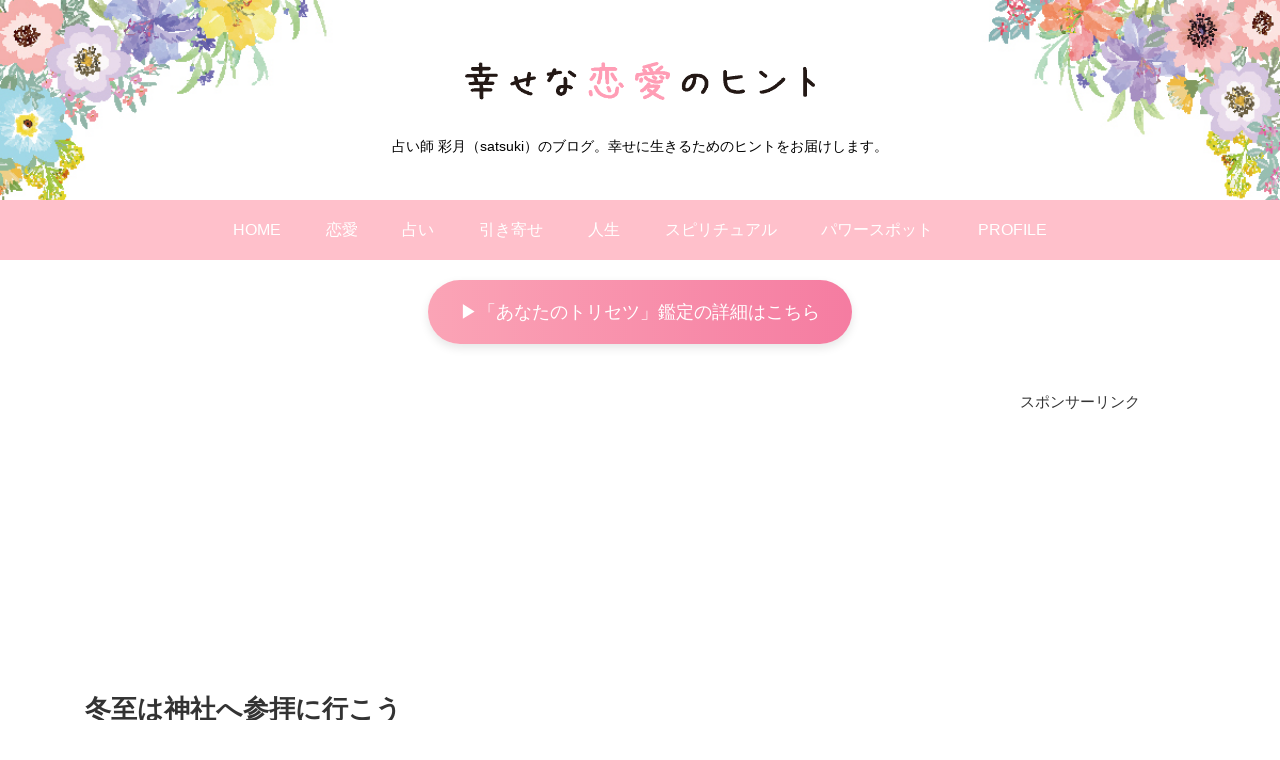

--- FILE ---
content_type: text/html; charset=UTF-8
request_url: http://satsuki333.com/touji.html
body_size: 29373
content:
<!doctype html>
<html lang="ja">

<head>
<meta charset="utf-8">
<meta http-equiv="X-UA-Compatible" content="IE=edge">
<meta name="viewport" content="width=device-width, initial-scale=1.0, viewport-fit=cover"/>
<meta name="referrer" content="no-referrer-when-downgrade"/>

  
  <!-- preconnect dns-prefetch -->
<link rel="preconnect dns-prefetch" href="//www.googletagmanager.com">
<link rel="preconnect dns-prefetch" href="//www.google-analytics.com">
<link rel="preconnect dns-prefetch" href="//ajax.googleapis.com">
<link rel="preconnect dns-prefetch" href="//cdnjs.cloudflare.com">
<link rel="preconnect dns-prefetch" href="//pagead2.googlesyndication.com">
<link rel="preconnect dns-prefetch" href="//googleads.g.doubleclick.net">
<link rel="preconnect dns-prefetch" href="//tpc.googlesyndication.com">
<link rel="preconnect dns-prefetch" href="//ad.doubleclick.net">
<link rel="preconnect dns-prefetch" href="//www.gstatic.com">
<link rel="preconnect dns-prefetch" href="//cse.google.com">
<link rel="preconnect dns-prefetch" href="//fonts.gstatic.com">
<link rel="preconnect dns-prefetch" href="//fonts.googleapis.com">
<link rel="preconnect dns-prefetch" href="//cms.quantserve.com">
<link rel="preconnect dns-prefetch" href="//secure.gravatar.com">
<link rel="preconnect dns-prefetch" href="//cdn.syndication.twimg.com">
<link rel="preconnect dns-prefetch" href="//cdn.jsdelivr.net">
<link rel="preconnect dns-prefetch" href="//images-fe.ssl-images-amazon.com">
<link rel="preconnect dns-prefetch" href="//completion.amazon.com">
<link rel="preconnect dns-prefetch" href="//m.media-amazon.com">
<link rel="preconnect dns-prefetch" href="//i.moshimo.com">
<link rel="preconnect dns-prefetch" href="//aml.valuecommerce.com">
<link rel="preconnect dns-prefetch" href="//dalc.valuecommerce.com">
<link rel="preconnect dns-prefetch" href="//dalb.valuecommerce.com">
<title>冬至は神社へ参拝に行こう | 幸せな恋愛のヒント</title>
<meta name='robots' content='max-image-preview:large' />

<!-- OGP -->
<meta property="og:type" content="article">
<meta property="og:description" content="あっという間に12月ですね。もうすぐ今年も終わりを迎えます。12月の大事なイベントそれは、クリスマス…ではなく冬至です&amp;amp;#x2757;&amp;amp;#xfe0f;&amp;amp;#x2757;&amp;amp;#xfe0f;2025年の冬至は12月22日(月)冬至の日は神社参拝がお">
<meta property="og:title" content="冬至は神社へ参拝に行こう">
<meta property="og:url" content="http://satsuki333.com/touji.html">
<meta property="og:image" content="http://satsuki333.com/wp-content/uploads/2019/12/touji.jpg">
<meta property="og:site_name" content="幸せな恋愛のヒント">
<meta property="og:locale" content="ja_JP">
<meta property="article:published_time" content="2025-12-02T16:00:46+09:00" />
<meta property="article:modified_time" content="2025-12-02T16:00:46+09:00" />
<meta property="article:section" content="スピリチュアル">
<meta property="article:section" content="引き寄せ">
<!-- /OGP -->

<!-- Twitter Card -->
<meta name="twitter:card" content="summary_large_image">
<meta property="twitter:description" content="あっという間に12月ですね。もうすぐ今年も終わりを迎えます。12月の大事なイベントそれは、クリスマス…ではなく冬至です&amp;amp;#x2757;&amp;amp;#xfe0f;&amp;amp;#x2757;&amp;amp;#xfe0f;2025年の冬至は12月22日(月)冬至の日は神社参拝がお">
<meta property="twitter:title" content="冬至は神社へ参拝に行こう">
<meta property="twitter:url" content="http://satsuki333.com/touji.html">
<meta name="twitter:image" content="http://satsuki333.com/wp-content/uploads/2019/12/touji.jpg">
<meta name="twitter:domain" content="satsuki333.com">
<meta name="twitter:creator" content="@satsuki_tarot33">
<meta name="twitter:site" content="@satsuki_tarot33">
<!-- /Twitter Card -->

<!-- All in One SEO Pack 3.2.9 によって Michael Torbert の Semper Fi Web Designob_start_detected [-1,-1] -->
<script type="application/ld+json" class="aioseop-schema">{"@context":"https://schema.org","@graph":[{"@type":"Organization","@id":"http://satsuki333.com/#organization","url":"http://satsuki333.com/","name":"\u5e78\u305b\u306a\u604b\u611b\u306e\u30d2\u30f3\u30c8","sameAs":[]},{"@type":"WebSite","@id":"http://satsuki333.com/#website","url":"http://satsuki333.com/","name":"\u5e78\u305b\u306a\u604b\u611b\u306e\u30d2\u30f3\u30c8","publisher":{"@id":"http://satsuki333.com/#organization"}},{"@type":"WebPage","@id":"http://satsuki333.com/touji.html#webpage","url":"http://satsuki333.com/touji.html","inLanguage":"ja","name":"\u51ac\u81f3\u306f\u795e\u793e\u3078\u53c2\u62dd\u306b\u884c\u3053\u3046","isPartOf":{"@id":"http://satsuki333.com/#website"},"image":{"@type":"ImageObject","@id":"http://satsuki333.com/touji.html#primaryimage","url":"http://satsuki333.com/wp-content/uploads/2019/12/touji.jpg","width":620,"height":413},"primaryImageOfPage":{"@id":"http://satsuki333.com/touji.html#primaryimage"},"datePublished":"2025-12-02T07:00:46+09:00","dateModified":"2022-12-21T07:25:37+09:00"},{"@type":"Article","@id":"http://satsuki333.com/touji.html#article","isPartOf":{"@id":"http://satsuki333.com/touji.html#webpage"},"author":{"@id":"http://satsuki333.com/author/satsuki333#author"},"headline":"\u51ac\u81f3\u306f\u795e\u793e\u3078\u53c2\u62dd\u306b\u884c\u3053\u3046","datePublished":"2025-12-02T07:00:46+09:00","dateModified":"2022-12-21T07:25:37+09:00","commentCount":0,"mainEntityOfPage":{"@id":"http://satsuki333.com/touji.html#webpage"},"publisher":{"@id":"http://satsuki333.com/#organization"},"articleSection":"\u30b9\u30d4\u30ea\u30c1\u30e5\u30a2\u30eb, \u5f15\u304d\u5bc4\u305b","image":{"@type":"ImageObject","@id":"http://satsuki333.com/touji.html#primaryimage","url":"http://satsuki333.com/wp-content/uploads/2019/12/touji.jpg","width":620,"height":413}},{"@type":"Person","@id":"http://satsuki333.com/author/satsuki333#author","name":"satsuki333","sameAs":[]}]}</script>
<link rel="canonical" href="http://satsuki333.com/touji.html" />
			<script >
				window.ga=window.ga||function(){(ga.q=ga.q||[]).push(arguments)};ga.l=+new Date;
				ga('create', 'UA-140203576-1', 'auto');
				// Plugins
				
				ga('send', 'pageview');
			</script>
			<script async src="https://www.google-analytics.com/analytics.js"></script>
			<!-- All in One SEO Pack -->
<link rel='dns-prefetch' href='//ajax.googleapis.com' />
<link rel='dns-prefetch' href='//cdnjs.cloudflare.com' />
<link rel='dns-prefetch' href='//s.w.org' />
<link rel="alternate" type="application/rss+xml" title="幸せな恋愛のヒント &raquo; フィード" href="http://satsuki333.com/feed" />
<link rel="alternate" type="application/rss+xml" title="幸せな恋愛のヒント &raquo; コメントフィード" href="http://satsuki333.com/comments/feed" />
<link rel="alternate" type="application/rss+xml" title="幸せな恋愛のヒント &raquo; 冬至は神社へ参拝に行こう のコメントのフィード" href="http://satsuki333.com/touji.html/feed" />
<link rel='stylesheet' id='cocoon-style-css'  href='http://satsuki333.com/wp-content/themes/cocoon-master/style.css?ver=5.8.12&#038;fver=20210308012628' media='all' />
<style id='cocoon-style-inline-css'>
#header-container,#header-container .navi,#navi .navi-in>.menu-header .sub-menu,.article h2,.sidebar h3,.cat-link,.cat-label,.appeal-content .appeal-button,.demo .cat-label,.blogcard-type .blogcard-label,#footer{background-color:#ffc0cb}#navi .navi-in a:hover,#footer a:hover{background-color:rgba(255,255,255,.2)}.article h3,.article h4,.article h5,.article h6,.cat-link,.tag-link{border-color:#ffc0cb}blockquote::before,blockquote::after,.pager-post-navi a.a-wrap::before{color:rgba(255,192,203,.5)}blockquote,.key-btn{background-color:rgba(255,192,203,.05);border-color:rgba(255,192,203,.5)}pre,.pager-links span,table th,.pagination .current{background-color:rgba(255,192,203,.1);border-color:rgba(255,192,203,.5)}table th,table td,.page-numbers,.page-numbers.dots,.tagcloud a,.list.ecb-entry-border .entry-card-wrap,.related-entries.recb-entry-border .related-entry-card-wrap,.carousel .a-wrap,.pager-post-navi.post-navi-border a.a-wrap,.article .toc,.a-wrap .blogcard,.author-box,.comment-reply-link,.ranking-item{border-color:rgba(255,192,203,.5)}table tr:nth-of-type(2n+1),.page-numbers.dots,.a-wrap:hover,.pagination a:hover,.pagination-next-link:hover,.widget_recent_entries ul li a:hover,.widget_categories ul li a:hover,.widget_archive ul li a:hover,.widget_pages ul li a:hover,.widget_meta ul li a:hover,.widget_rss ul li a:hover,.widget_nav_menu ul li a:hover,.pager-links a:hover span,.tag-link:hover,.tagcloud a:hover{background-color:rgba(255,192,203,.05)}.header,.header .site-name-text,#navi .navi-in a,#navi .navi-in a:hover,.article h2,.sidebar h3,#footer,#footer a{color:#fff}.header,.header .site-name-text,#navi .navi-in a,#navi .navi-in a:hover,.appeal-content .appeal-button,.article h2,.sidebar h3,.cat-link,.cat-label,.blogcard-type .blogcard::before,#footer,#footer a{color:#fff}body.public-page{background-color:#fff}a{color:#000}.header .header-in{min-height:200px}.header{background-image:url(http://satsuki333.com/wp-content/uploads/2019/05/hedder.jpg)}#header-container,#header-container .navi,#navi .navi-in>.menu-header .sub-menu{background-color:#fff}.header,.header .site-name-text,#navi .navi-in a,#navi .navi-in a:hover{color:#fff}.header,.header .site-name-text,#navi .navi-in a,#navi .navi-in a:hover{color:#000}.header{background-color:#fff}.header,.header .site-name-text{color:#000}#header-container .navi,#navi .navi-in>.menu-header .sub-menu{background-color:#ffc0cb}#navi .navi-in a,#navi .navi-in a:hover{color:#fff}#navi .navi-in a,#navi .navi-in a:hover{color:#fff}#navi .navi-in a:hover{background-color:rgba(255,255,255,.2)}#navi .navi-in>ul>li{width:120px}.main{width:860px}.sidebar{width:290px}.wrap{width:1170px}@media screen and (max-width:1194px){.wrap{width:auto}.main,.sidebar,.sidebar-left .main,.sidebar-left .sidebar{margin:0 .5%}.main{width:67.4%}.sidebar{padding:1.5%;width:30%}.entry-card-thumb{width:38%}.entry-card-content{margin-left:40%}}body::after{content:url(http://satsuki333.com/wp-content/themes/cocoon-master/lib/analytics/access.php?post_id=633&post_type=post);visibility:hidden;position:absolute;bottom:0;right:0;width:1px;height:1px;overflow:hidden;display:inline!important}.logo-header img{height:100px;width:auto}.logo-header img{width:350px;height:auto}.toc-checkbox{display:none}.toc-content{visibility:hidden;height:0;opacity:.2;transition:all .5s ease-out}.toc-checkbox:checked~.toc-content{visibility:visible;padding-top:.6em;height:100%;opacity:1}.toc-title::after{content:'[開く]';margin-left:.5em;cursor:pointer;font-size:.8em}.toc-title:hover::after{text-decoration:underline}.toc-checkbox:checked+.toc-title::after{content:'[閉じる]'}#respond{display:none}#navi .navi-in>ul>li{width:auto}#navi .navi-in>ul>li>a{padding:0 1.4em}#footer{background:#fff}#footer,#footer a,.footer-title{color:#000}.entry-content>*,.demo .entry-content p{line-height:1.8}.article p,.demo .entry-content p,.article dl,.article ul,.article ol,.article blockquote,.article pre,.article table,.article .author-box,.article .blogcard-wrap,.article .login-user-only,.article .information-box,.article .question-box,.article .alert-box,.article .information,.article .question,.article .alert,.article .memo-box,.article .comment-box,.article .common-icon-box,.article .blank-box,.article .button-block,.article .micro-bottom,.article .caption-box,.article .tab-caption-box,.article .label-box,.article .toggle-wrap,.article .wp-block-image,.booklink-box,.article .kaerebalink-box,.article .tomarebalink-box,.article .product-item-box,.article .speech-wrap,.article .toc,.article .column-wrap,.article .new-entry-cards,.article .popular-entry-cards,.article .navi-entry-cards,.article .box-menus,.article .ranking-item,.article .wp-block-categories,.article .wp-block-archives,.article .wp-block-archives-dropdown,.article .wp-block-calendar,.article .rss-entry-cards,.article .ad-area,.article .wp-block-gallery,.article .wp-block-audio,.article .wp-block-cover,.article .wp-block-file,.article .wp-block-media-text,.article .wp-block-video,.article .wp-block-buttons,.article .wp-block-columns,.article .wp-block-separator,.article .components-placeholder,.article .wp-block-search,.article .wp-block-social-links,.article .timeline-box,.article .blogcard-type,.article .btn-wrap,.article .btn-wrap a,.article .block-box,.article .wp-block-embed,.article .wp-block-group,.article .wp-block-table,.article .scrollable-table,.article .wp-block-separator,[data-type="core/freeform"]{margin-bottom:1.4em}.article h2,.article h3,.article h4,.article h5,.article h6{margin-bottom:17px}@media screen and (max-width:480px){.page-body,.menu-content{font-size:18px}.article h2,.article h3,.article h4,.article h5,.article h6{margin-bottom:18px}}@media screen and (max-width:781px){.wp-block-column{margin-bottom:1.4em}}@media screen and (max-width:599px){.column-wrap>div{margin-bottom:1.4em}}.article h2,.article h3,.article h4,.article h5,.article h6{margin-top:1.87em}.article .micro-top{margin-bottom:.28em}.article .micro-bottom{margin-top:-1.26em}.article .micro-balloon{margin-bottom:.7em}.article .micro-bottom.micro-balloon{margin-top:-.98em}.blank-box.bb-key-color{border-color:#ffc0cb}.iic-key-color li::before{color:#ffc0cb}.blank-box.bb-tab.bb-key-color::before{background-color:#ffc0cb}.tb-key-color .toggle-button{border:1px solid #ffc0cb;background:#ffc0cb;color:#fff}.tb-key-color .toggle-button::before{color:#ccc}.tb-key-color .toggle-checkbox:checked~.toggle-content{border-color:#ffc0cb}.cb-key-color.caption-box{border-color:#ffc0cb}.cb-key-color .caption-box-label{background-color:#ffc0cb;color:#fff}.tcb-key-color .tab-caption-box-label{background-color:#ffc0cb;color:#fff}.tcb-key-color .tab-caption-box-content{border-color:#ffc0cb}.lb-key-color .label-box-content{border-color:#ffc0cb}.mc-key-color{background-color:#ffc0cb;color:#fff;border:0}.mc-key-color.micro-bottom::after{border-bottom-color:#ffc0cb;border-top-color:transparent}.mc-key-color::before{border-top-color:transparent;border-bottom-color:transparent}.mc-key-color::after{border-top-color:#ffc0cb}.btn-key-color,.btn-wrap.btn-wrap-key-color>a{background-color:#ffc0cb}.has-text-color.has-key-color-color{color:#ffc0cb}.has-background.has-key-color-background-color{background-color:#ffc0cb}.article.page-body,body#tinymce.wp-editor{background-color:#fff}.article.page-body,.editor-post-title__block .editor-post-title__input,body#tinymce.wp-editor{color:#333}.body .has-key-color-background-color{background-color:#ffc0cb}.body .has-key-color-color{color:#ffc0cb}.body .has-key-color-border-color{border-color:#ffc0cb}.btn-wrap.has-key-color-background-color>a{background-color:#ffc0cb}.btn-wrap.has-key-color-color>a{color:#ffc0cb}.btn-wrap.has-key-color-border-color>a{border-color:#ffc0cb}.bb-tab.has-key-color-border-color .bb-label{background-color:#ffc0cb}.toggle-wrap.has-key-color-border-color .toggle-button{background-color:#ffc0cb}.toggle-wrap.has-key-color-border-color .toggle-button,.toggle-wrap.has-key-color-border-color .toggle-content{border-color:#ffc0cb}.iconlist-box.has-key-color-icon-color li::before{color:#ffc0cb}.micro-balloon.has-key-color-background-color{background-color:#ffc0cb;border-color:transparent}.micro-balloon.has-key-color-background-color.micro-bottom::after{border-bottom-color:#ffc0cb;border-top-color:transparent}.micro-balloon.has-key-color-background-color::before{border-top-color:transparent;border-bottom-color:transparent}.micro-balloon.has-key-color-background-color::after{border-top-color:#ffc0cb}.micro-balloon.has-border-color.has-key-color-border-color{border-color:#ffc0cb}.micro-balloon.micro-top.has-key-color-border-color::before{border-top-color:#ffc0cb}.micro-balloon.micro-bottom.has-key-color-border-color::before{border-bottom-color:#ffc0cb}.caption-box.has-key-color-border-color .box-label{background-color:#ffc0cb}.tab-caption-box.has-key-color-border-color .box-label{background-color:#ffc0cb}.tab-caption-box.has-key-color-border-color .box-content{border-color:#ffc0cb}.tab-caption-box.has-key-color-background-color .box-content{background-color:#ffc0cb}.label-box.has-key-color-border-color .box-content{border-color:#ffc0cb}.label-box.has-key-color-background-color .box-content{background-color:#ffc0cb}.sbp-l .speech-balloon.has-key-color-border-color::before{border-right-color:#ffc0cb}.sbp-r .speech-balloon.has-key-color-border-color::before{border-left-color:#ffc0cb}.sbp-l .speech-balloon.has-key-color-background-color::after{border-right-color:#ffc0cb}.sbp-r .speech-balloon.has-key-color-background-color::after{border-left-color:#ffc0cb}.sbs-line.sbp-r .speech-balloon.has-key-color-background-color{background-color:#ffc0cb}.sbs-line.sbp-r .speech-balloon.has-key-color-border-color{border-color:#ffc0cb}.speech-wrap.sbs-think .speech-balloon.has-key-color-border-color::before,.speech-wrap.sbs-think .speech-balloon.has-key-color-border-color::after{border-color:#ffc0cb}.sbs-think .speech-balloon.has-key-color-background-color::before,.sbs-think .speech-balloon.has-key-color-background-color::after{background-color:#ffc0cb}.timeline-box.has-key-color-point-color .timeline-item::before{background-color:#ffc0cb}.body .has-red-background-color{background-color:#e60033}.body .has-red-color{color:#e60033}.body .has-red-border-color{border-color:#e60033}.btn-wrap.has-red-background-color>a{background-color:#e60033}.btn-wrap.has-red-color>a{color:#e60033}.btn-wrap.has-red-border-color>a{border-color:#e60033}.bb-tab.has-red-border-color .bb-label{background-color:#e60033}.toggle-wrap.has-red-border-color .toggle-button{background-color:#e60033}.toggle-wrap.has-red-border-color .toggle-button,.toggle-wrap.has-red-border-color .toggle-content{border-color:#e60033}.iconlist-box.has-red-icon-color li::before{color:#e60033}.micro-balloon.has-red-background-color{background-color:#e60033;border-color:transparent}.micro-balloon.has-red-background-color.micro-bottom::after{border-bottom-color:#e60033;border-top-color:transparent}.micro-balloon.has-red-background-color::before{border-top-color:transparent;border-bottom-color:transparent}.micro-balloon.has-red-background-color::after{border-top-color:#e60033}.micro-balloon.has-border-color.has-red-border-color{border-color:#e60033}.micro-balloon.micro-top.has-red-border-color::before{border-top-color:#e60033}.micro-balloon.micro-bottom.has-red-border-color::before{border-bottom-color:#e60033}.caption-box.has-red-border-color .box-label{background-color:#e60033}.tab-caption-box.has-red-border-color .box-label{background-color:#e60033}.tab-caption-box.has-red-border-color .box-content{border-color:#e60033}.tab-caption-box.has-red-background-color .box-content{background-color:#e60033}.label-box.has-red-border-color .box-content{border-color:#e60033}.label-box.has-red-background-color .box-content{background-color:#e60033}.sbp-l .speech-balloon.has-red-border-color::before{border-right-color:#e60033}.sbp-r .speech-balloon.has-red-border-color::before{border-left-color:#e60033}.sbp-l .speech-balloon.has-red-background-color::after{border-right-color:#e60033}.sbp-r .speech-balloon.has-red-background-color::after{border-left-color:#e60033}.sbs-line.sbp-r .speech-balloon.has-red-background-color{background-color:#e60033}.sbs-line.sbp-r .speech-balloon.has-red-border-color{border-color:#e60033}.speech-wrap.sbs-think .speech-balloon.has-red-border-color::before,.speech-wrap.sbs-think .speech-balloon.has-red-border-color::after{border-color:#e60033}.sbs-think .speech-balloon.has-red-background-color::before,.sbs-think .speech-balloon.has-red-background-color::after{background-color:#e60033}.timeline-box.has-red-point-color .timeline-item::before{background-color:#e60033}.body .has-pink-background-color{background-color:#e95295}.body .has-pink-color{color:#e95295}.body .has-pink-border-color{border-color:#e95295}.btn-wrap.has-pink-background-color>a{background-color:#e95295}.btn-wrap.has-pink-color>a{color:#e95295}.btn-wrap.has-pink-border-color>a{border-color:#e95295}.bb-tab.has-pink-border-color .bb-label{background-color:#e95295}.toggle-wrap.has-pink-border-color .toggle-button{background-color:#e95295}.toggle-wrap.has-pink-border-color .toggle-button,.toggle-wrap.has-pink-border-color .toggle-content{border-color:#e95295}.iconlist-box.has-pink-icon-color li::before{color:#e95295}.micro-balloon.has-pink-background-color{background-color:#e95295;border-color:transparent}.micro-balloon.has-pink-background-color.micro-bottom::after{border-bottom-color:#e95295;border-top-color:transparent}.micro-balloon.has-pink-background-color::before{border-top-color:transparent;border-bottom-color:transparent}.micro-balloon.has-pink-background-color::after{border-top-color:#e95295}.micro-balloon.has-border-color.has-pink-border-color{border-color:#e95295}.micro-balloon.micro-top.has-pink-border-color::before{border-top-color:#e95295}.micro-balloon.micro-bottom.has-pink-border-color::before{border-bottom-color:#e95295}.caption-box.has-pink-border-color .box-label{background-color:#e95295}.tab-caption-box.has-pink-border-color .box-label{background-color:#e95295}.tab-caption-box.has-pink-border-color .box-content{border-color:#e95295}.tab-caption-box.has-pink-background-color .box-content{background-color:#e95295}.label-box.has-pink-border-color .box-content{border-color:#e95295}.label-box.has-pink-background-color .box-content{background-color:#e95295}.sbp-l .speech-balloon.has-pink-border-color::before{border-right-color:#e95295}.sbp-r .speech-balloon.has-pink-border-color::before{border-left-color:#e95295}.sbp-l .speech-balloon.has-pink-background-color::after{border-right-color:#e95295}.sbp-r .speech-balloon.has-pink-background-color::after{border-left-color:#e95295}.sbs-line.sbp-r .speech-balloon.has-pink-background-color{background-color:#e95295}.sbs-line.sbp-r .speech-balloon.has-pink-border-color{border-color:#e95295}.speech-wrap.sbs-think .speech-balloon.has-pink-border-color::before,.speech-wrap.sbs-think .speech-balloon.has-pink-border-color::after{border-color:#e95295}.sbs-think .speech-balloon.has-pink-background-color::before,.sbs-think .speech-balloon.has-pink-background-color::after{background-color:#e95295}.timeline-box.has-pink-point-color .timeline-item::before{background-color:#e95295}.body .has-purple-background-color{background-color:#884898}.body .has-purple-color{color:#884898}.body .has-purple-border-color{border-color:#884898}.btn-wrap.has-purple-background-color>a{background-color:#884898}.btn-wrap.has-purple-color>a{color:#884898}.btn-wrap.has-purple-border-color>a{border-color:#884898}.bb-tab.has-purple-border-color .bb-label{background-color:#884898}.toggle-wrap.has-purple-border-color .toggle-button{background-color:#884898}.toggle-wrap.has-purple-border-color .toggle-button,.toggle-wrap.has-purple-border-color .toggle-content{border-color:#884898}.iconlist-box.has-purple-icon-color li::before{color:#884898}.micro-balloon.has-purple-background-color{background-color:#884898;border-color:transparent}.micro-balloon.has-purple-background-color.micro-bottom::after{border-bottom-color:#884898;border-top-color:transparent}.micro-balloon.has-purple-background-color::before{border-top-color:transparent;border-bottom-color:transparent}.micro-balloon.has-purple-background-color::after{border-top-color:#884898}.micro-balloon.has-border-color.has-purple-border-color{border-color:#884898}.micro-balloon.micro-top.has-purple-border-color::before{border-top-color:#884898}.micro-balloon.micro-bottom.has-purple-border-color::before{border-bottom-color:#884898}.caption-box.has-purple-border-color .box-label{background-color:#884898}.tab-caption-box.has-purple-border-color .box-label{background-color:#884898}.tab-caption-box.has-purple-border-color .box-content{border-color:#884898}.tab-caption-box.has-purple-background-color .box-content{background-color:#884898}.label-box.has-purple-border-color .box-content{border-color:#884898}.label-box.has-purple-background-color .box-content{background-color:#884898}.sbp-l .speech-balloon.has-purple-border-color::before{border-right-color:#884898}.sbp-r .speech-balloon.has-purple-border-color::before{border-left-color:#884898}.sbp-l .speech-balloon.has-purple-background-color::after{border-right-color:#884898}.sbp-r .speech-balloon.has-purple-background-color::after{border-left-color:#884898}.sbs-line.sbp-r .speech-balloon.has-purple-background-color{background-color:#884898}.sbs-line.sbp-r .speech-balloon.has-purple-border-color{border-color:#884898}.speech-wrap.sbs-think .speech-balloon.has-purple-border-color::before,.speech-wrap.sbs-think .speech-balloon.has-purple-border-color::after{border-color:#884898}.sbs-think .speech-balloon.has-purple-background-color::before,.sbs-think .speech-balloon.has-purple-background-color::after{background-color:#884898}.timeline-box.has-purple-point-color .timeline-item::before{background-color:#884898}.body .has-deep-background-color{background-color:#55295b}.body .has-deep-color{color:#55295b}.body .has-deep-border-color{border-color:#55295b}.btn-wrap.has-deep-background-color>a{background-color:#55295b}.btn-wrap.has-deep-color>a{color:#55295b}.btn-wrap.has-deep-border-color>a{border-color:#55295b}.bb-tab.has-deep-border-color .bb-label{background-color:#55295b}.toggle-wrap.has-deep-border-color .toggle-button{background-color:#55295b}.toggle-wrap.has-deep-border-color .toggle-button,.toggle-wrap.has-deep-border-color .toggle-content{border-color:#55295b}.iconlist-box.has-deep-icon-color li::before{color:#55295b}.micro-balloon.has-deep-background-color{background-color:#55295b;border-color:transparent}.micro-balloon.has-deep-background-color.micro-bottom::after{border-bottom-color:#55295b;border-top-color:transparent}.micro-balloon.has-deep-background-color::before{border-top-color:transparent;border-bottom-color:transparent}.micro-balloon.has-deep-background-color::after{border-top-color:#55295b}.micro-balloon.has-border-color.has-deep-border-color{border-color:#55295b}.micro-balloon.micro-top.has-deep-border-color::before{border-top-color:#55295b}.micro-balloon.micro-bottom.has-deep-border-color::before{border-bottom-color:#55295b}.caption-box.has-deep-border-color .box-label{background-color:#55295b}.tab-caption-box.has-deep-border-color .box-label{background-color:#55295b}.tab-caption-box.has-deep-border-color .box-content{border-color:#55295b}.tab-caption-box.has-deep-background-color .box-content{background-color:#55295b}.label-box.has-deep-border-color .box-content{border-color:#55295b}.label-box.has-deep-background-color .box-content{background-color:#55295b}.sbp-l .speech-balloon.has-deep-border-color::before{border-right-color:#55295b}.sbp-r .speech-balloon.has-deep-border-color::before{border-left-color:#55295b}.sbp-l .speech-balloon.has-deep-background-color::after{border-right-color:#55295b}.sbp-r .speech-balloon.has-deep-background-color::after{border-left-color:#55295b}.sbs-line.sbp-r .speech-balloon.has-deep-background-color{background-color:#55295b}.sbs-line.sbp-r .speech-balloon.has-deep-border-color{border-color:#55295b}.speech-wrap.sbs-think .speech-balloon.has-deep-border-color::before,.speech-wrap.sbs-think .speech-balloon.has-deep-border-color::after{border-color:#55295b}.sbs-think .speech-balloon.has-deep-background-color::before,.sbs-think .speech-balloon.has-deep-background-color::after{background-color:#55295b}.timeline-box.has-deep-point-color .timeline-item::before{background-color:#55295b}.body .has-indigo-background-color{background-color:#1e50a2}.body .has-indigo-color{color:#1e50a2}.body .has-indigo-border-color{border-color:#1e50a2}.btn-wrap.has-indigo-background-color>a{background-color:#1e50a2}.btn-wrap.has-indigo-color>a{color:#1e50a2}.btn-wrap.has-indigo-border-color>a{border-color:#1e50a2}.bb-tab.has-indigo-border-color .bb-label{background-color:#1e50a2}.toggle-wrap.has-indigo-border-color .toggle-button{background-color:#1e50a2}.toggle-wrap.has-indigo-border-color .toggle-button,.toggle-wrap.has-indigo-border-color .toggle-content{border-color:#1e50a2}.iconlist-box.has-indigo-icon-color li::before{color:#1e50a2}.micro-balloon.has-indigo-background-color{background-color:#1e50a2;border-color:transparent}.micro-balloon.has-indigo-background-color.micro-bottom::after{border-bottom-color:#1e50a2;border-top-color:transparent}.micro-balloon.has-indigo-background-color::before{border-top-color:transparent;border-bottom-color:transparent}.micro-balloon.has-indigo-background-color::after{border-top-color:#1e50a2}.micro-balloon.has-border-color.has-indigo-border-color{border-color:#1e50a2}.micro-balloon.micro-top.has-indigo-border-color::before{border-top-color:#1e50a2}.micro-balloon.micro-bottom.has-indigo-border-color::before{border-bottom-color:#1e50a2}.caption-box.has-indigo-border-color .box-label{background-color:#1e50a2}.tab-caption-box.has-indigo-border-color .box-label{background-color:#1e50a2}.tab-caption-box.has-indigo-border-color .box-content{border-color:#1e50a2}.tab-caption-box.has-indigo-background-color .box-content{background-color:#1e50a2}.label-box.has-indigo-border-color .box-content{border-color:#1e50a2}.label-box.has-indigo-background-color .box-content{background-color:#1e50a2}.sbp-l .speech-balloon.has-indigo-border-color::before{border-right-color:#1e50a2}.sbp-r .speech-balloon.has-indigo-border-color::before{border-left-color:#1e50a2}.sbp-l .speech-balloon.has-indigo-background-color::after{border-right-color:#1e50a2}.sbp-r .speech-balloon.has-indigo-background-color::after{border-left-color:#1e50a2}.sbs-line.sbp-r .speech-balloon.has-indigo-background-color{background-color:#1e50a2}.sbs-line.sbp-r .speech-balloon.has-indigo-border-color{border-color:#1e50a2}.speech-wrap.sbs-think .speech-balloon.has-indigo-border-color::before,.speech-wrap.sbs-think .speech-balloon.has-indigo-border-color::after{border-color:#1e50a2}.sbs-think .speech-balloon.has-indigo-background-color::before,.sbs-think .speech-balloon.has-indigo-background-color::after{background-color:#1e50a2}.timeline-box.has-indigo-point-color .timeline-item::before{background-color:#1e50a2}.body .has-blue-background-color{background-color:#0095d9}.body .has-blue-color{color:#0095d9}.body .has-blue-border-color{border-color:#0095d9}.btn-wrap.has-blue-background-color>a{background-color:#0095d9}.btn-wrap.has-blue-color>a{color:#0095d9}.btn-wrap.has-blue-border-color>a{border-color:#0095d9}.bb-tab.has-blue-border-color .bb-label{background-color:#0095d9}.toggle-wrap.has-blue-border-color .toggle-button{background-color:#0095d9}.toggle-wrap.has-blue-border-color .toggle-button,.toggle-wrap.has-blue-border-color .toggle-content{border-color:#0095d9}.iconlist-box.has-blue-icon-color li::before{color:#0095d9}.micro-balloon.has-blue-background-color{background-color:#0095d9;border-color:transparent}.micro-balloon.has-blue-background-color.micro-bottom::after{border-bottom-color:#0095d9;border-top-color:transparent}.micro-balloon.has-blue-background-color::before{border-top-color:transparent;border-bottom-color:transparent}.micro-balloon.has-blue-background-color::after{border-top-color:#0095d9}.micro-balloon.has-border-color.has-blue-border-color{border-color:#0095d9}.micro-balloon.micro-top.has-blue-border-color::before{border-top-color:#0095d9}.micro-balloon.micro-bottom.has-blue-border-color::before{border-bottom-color:#0095d9}.caption-box.has-blue-border-color .box-label{background-color:#0095d9}.tab-caption-box.has-blue-border-color .box-label{background-color:#0095d9}.tab-caption-box.has-blue-border-color .box-content{border-color:#0095d9}.tab-caption-box.has-blue-background-color .box-content{background-color:#0095d9}.label-box.has-blue-border-color .box-content{border-color:#0095d9}.label-box.has-blue-background-color .box-content{background-color:#0095d9}.sbp-l .speech-balloon.has-blue-border-color::before{border-right-color:#0095d9}.sbp-r .speech-balloon.has-blue-border-color::before{border-left-color:#0095d9}.sbp-l .speech-balloon.has-blue-background-color::after{border-right-color:#0095d9}.sbp-r .speech-balloon.has-blue-background-color::after{border-left-color:#0095d9}.sbs-line.sbp-r .speech-balloon.has-blue-background-color{background-color:#0095d9}.sbs-line.sbp-r .speech-balloon.has-blue-border-color{border-color:#0095d9}.speech-wrap.sbs-think .speech-balloon.has-blue-border-color::before,.speech-wrap.sbs-think .speech-balloon.has-blue-border-color::after{border-color:#0095d9}.sbs-think .speech-balloon.has-blue-background-color::before,.sbs-think .speech-balloon.has-blue-background-color::after{background-color:#0095d9}.timeline-box.has-blue-point-color .timeline-item::before{background-color:#0095d9}.body .has-light-blue-background-color{background-color:#2ca9e1}.body .has-light-blue-color{color:#2ca9e1}.body .has-light-blue-border-color{border-color:#2ca9e1}.btn-wrap.has-light-blue-background-color>a{background-color:#2ca9e1}.btn-wrap.has-light-blue-color>a{color:#2ca9e1}.btn-wrap.has-light-blue-border-color>a{border-color:#2ca9e1}.bb-tab.has-light-blue-border-color .bb-label{background-color:#2ca9e1}.toggle-wrap.has-light-blue-border-color .toggle-button{background-color:#2ca9e1}.toggle-wrap.has-light-blue-border-color .toggle-button,.toggle-wrap.has-light-blue-border-color .toggle-content{border-color:#2ca9e1}.iconlist-box.has-light-blue-icon-color li::before{color:#2ca9e1}.micro-balloon.has-light-blue-background-color{background-color:#2ca9e1;border-color:transparent}.micro-balloon.has-light-blue-background-color.micro-bottom::after{border-bottom-color:#2ca9e1;border-top-color:transparent}.micro-balloon.has-light-blue-background-color::before{border-top-color:transparent;border-bottom-color:transparent}.micro-balloon.has-light-blue-background-color::after{border-top-color:#2ca9e1}.micro-balloon.has-border-color.has-light-blue-border-color{border-color:#2ca9e1}.micro-balloon.micro-top.has-light-blue-border-color::before{border-top-color:#2ca9e1}.micro-balloon.micro-bottom.has-light-blue-border-color::before{border-bottom-color:#2ca9e1}.caption-box.has-light-blue-border-color .box-label{background-color:#2ca9e1}.tab-caption-box.has-light-blue-border-color .box-label{background-color:#2ca9e1}.tab-caption-box.has-light-blue-border-color .box-content{border-color:#2ca9e1}.tab-caption-box.has-light-blue-background-color .box-content{background-color:#2ca9e1}.label-box.has-light-blue-border-color .box-content{border-color:#2ca9e1}.label-box.has-light-blue-background-color .box-content{background-color:#2ca9e1}.sbp-l .speech-balloon.has-light-blue-border-color::before{border-right-color:#2ca9e1}.sbp-r .speech-balloon.has-light-blue-border-color::before{border-left-color:#2ca9e1}.sbp-l .speech-balloon.has-light-blue-background-color::after{border-right-color:#2ca9e1}.sbp-r .speech-balloon.has-light-blue-background-color::after{border-left-color:#2ca9e1}.sbs-line.sbp-r .speech-balloon.has-light-blue-background-color{background-color:#2ca9e1}.sbs-line.sbp-r .speech-balloon.has-light-blue-border-color{border-color:#2ca9e1}.speech-wrap.sbs-think .speech-balloon.has-light-blue-border-color::before,.speech-wrap.sbs-think .speech-balloon.has-light-blue-border-color::after{border-color:#2ca9e1}.sbs-think .speech-balloon.has-light-blue-background-color::before,.sbs-think .speech-balloon.has-light-blue-background-color::after{background-color:#2ca9e1}.timeline-box.has-light-blue-point-color .timeline-item::before{background-color:#2ca9e1}.body .has-cyan-background-color{background-color:#00a3af}.body .has-cyan-color{color:#00a3af}.body .has-cyan-border-color{border-color:#00a3af}.btn-wrap.has-cyan-background-color>a{background-color:#00a3af}.btn-wrap.has-cyan-color>a{color:#00a3af}.btn-wrap.has-cyan-border-color>a{border-color:#00a3af}.bb-tab.has-cyan-border-color .bb-label{background-color:#00a3af}.toggle-wrap.has-cyan-border-color .toggle-button{background-color:#00a3af}.toggle-wrap.has-cyan-border-color .toggle-button,.toggle-wrap.has-cyan-border-color .toggle-content{border-color:#00a3af}.iconlist-box.has-cyan-icon-color li::before{color:#00a3af}.micro-balloon.has-cyan-background-color{background-color:#00a3af;border-color:transparent}.micro-balloon.has-cyan-background-color.micro-bottom::after{border-bottom-color:#00a3af;border-top-color:transparent}.micro-balloon.has-cyan-background-color::before{border-top-color:transparent;border-bottom-color:transparent}.micro-balloon.has-cyan-background-color::after{border-top-color:#00a3af}.micro-balloon.has-border-color.has-cyan-border-color{border-color:#00a3af}.micro-balloon.micro-top.has-cyan-border-color::before{border-top-color:#00a3af}.micro-balloon.micro-bottom.has-cyan-border-color::before{border-bottom-color:#00a3af}.caption-box.has-cyan-border-color .box-label{background-color:#00a3af}.tab-caption-box.has-cyan-border-color .box-label{background-color:#00a3af}.tab-caption-box.has-cyan-border-color .box-content{border-color:#00a3af}.tab-caption-box.has-cyan-background-color .box-content{background-color:#00a3af}.label-box.has-cyan-border-color .box-content{border-color:#00a3af}.label-box.has-cyan-background-color .box-content{background-color:#00a3af}.sbp-l .speech-balloon.has-cyan-border-color::before{border-right-color:#00a3af}.sbp-r .speech-balloon.has-cyan-border-color::before{border-left-color:#00a3af}.sbp-l .speech-balloon.has-cyan-background-color::after{border-right-color:#00a3af}.sbp-r .speech-balloon.has-cyan-background-color::after{border-left-color:#00a3af}.sbs-line.sbp-r .speech-balloon.has-cyan-background-color{background-color:#00a3af}.sbs-line.sbp-r .speech-balloon.has-cyan-border-color{border-color:#00a3af}.speech-wrap.sbs-think .speech-balloon.has-cyan-border-color::before,.speech-wrap.sbs-think .speech-balloon.has-cyan-border-color::after{border-color:#00a3af}.sbs-think .speech-balloon.has-cyan-background-color::before,.sbs-think .speech-balloon.has-cyan-background-color::after{background-color:#00a3af}.timeline-box.has-cyan-point-color .timeline-item::before{background-color:#00a3af}.body .has-teal-background-color{background-color:#007b43}.body .has-teal-color{color:#007b43}.body .has-teal-border-color{border-color:#007b43}.btn-wrap.has-teal-background-color>a{background-color:#007b43}.btn-wrap.has-teal-color>a{color:#007b43}.btn-wrap.has-teal-border-color>a{border-color:#007b43}.bb-tab.has-teal-border-color .bb-label{background-color:#007b43}.toggle-wrap.has-teal-border-color .toggle-button{background-color:#007b43}.toggle-wrap.has-teal-border-color .toggle-button,.toggle-wrap.has-teal-border-color .toggle-content{border-color:#007b43}.iconlist-box.has-teal-icon-color li::before{color:#007b43}.micro-balloon.has-teal-background-color{background-color:#007b43;border-color:transparent}.micro-balloon.has-teal-background-color.micro-bottom::after{border-bottom-color:#007b43;border-top-color:transparent}.micro-balloon.has-teal-background-color::before{border-top-color:transparent;border-bottom-color:transparent}.micro-balloon.has-teal-background-color::after{border-top-color:#007b43}.micro-balloon.has-border-color.has-teal-border-color{border-color:#007b43}.micro-balloon.micro-top.has-teal-border-color::before{border-top-color:#007b43}.micro-balloon.micro-bottom.has-teal-border-color::before{border-bottom-color:#007b43}.caption-box.has-teal-border-color .box-label{background-color:#007b43}.tab-caption-box.has-teal-border-color .box-label{background-color:#007b43}.tab-caption-box.has-teal-border-color .box-content{border-color:#007b43}.tab-caption-box.has-teal-background-color .box-content{background-color:#007b43}.label-box.has-teal-border-color .box-content{border-color:#007b43}.label-box.has-teal-background-color .box-content{background-color:#007b43}.sbp-l .speech-balloon.has-teal-border-color::before{border-right-color:#007b43}.sbp-r .speech-balloon.has-teal-border-color::before{border-left-color:#007b43}.sbp-l .speech-balloon.has-teal-background-color::after{border-right-color:#007b43}.sbp-r .speech-balloon.has-teal-background-color::after{border-left-color:#007b43}.sbs-line.sbp-r .speech-balloon.has-teal-background-color{background-color:#007b43}.sbs-line.sbp-r .speech-balloon.has-teal-border-color{border-color:#007b43}.speech-wrap.sbs-think .speech-balloon.has-teal-border-color::before,.speech-wrap.sbs-think .speech-balloon.has-teal-border-color::after{border-color:#007b43}.sbs-think .speech-balloon.has-teal-background-color::before,.sbs-think .speech-balloon.has-teal-background-color::after{background-color:#007b43}.timeline-box.has-teal-point-color .timeline-item::before{background-color:#007b43}.body .has-green-background-color{background-color:#3eb370}.body .has-green-color{color:#3eb370}.body .has-green-border-color{border-color:#3eb370}.btn-wrap.has-green-background-color>a{background-color:#3eb370}.btn-wrap.has-green-color>a{color:#3eb370}.btn-wrap.has-green-border-color>a{border-color:#3eb370}.bb-tab.has-green-border-color .bb-label{background-color:#3eb370}.toggle-wrap.has-green-border-color .toggle-button{background-color:#3eb370}.toggle-wrap.has-green-border-color .toggle-button,.toggle-wrap.has-green-border-color .toggle-content{border-color:#3eb370}.iconlist-box.has-green-icon-color li::before{color:#3eb370}.micro-balloon.has-green-background-color{background-color:#3eb370;border-color:transparent}.micro-balloon.has-green-background-color.micro-bottom::after{border-bottom-color:#3eb370;border-top-color:transparent}.micro-balloon.has-green-background-color::before{border-top-color:transparent;border-bottom-color:transparent}.micro-balloon.has-green-background-color::after{border-top-color:#3eb370}.micro-balloon.has-border-color.has-green-border-color{border-color:#3eb370}.micro-balloon.micro-top.has-green-border-color::before{border-top-color:#3eb370}.micro-balloon.micro-bottom.has-green-border-color::before{border-bottom-color:#3eb370}.caption-box.has-green-border-color .box-label{background-color:#3eb370}.tab-caption-box.has-green-border-color .box-label{background-color:#3eb370}.tab-caption-box.has-green-border-color .box-content{border-color:#3eb370}.tab-caption-box.has-green-background-color .box-content{background-color:#3eb370}.label-box.has-green-border-color .box-content{border-color:#3eb370}.label-box.has-green-background-color .box-content{background-color:#3eb370}.sbp-l .speech-balloon.has-green-border-color::before{border-right-color:#3eb370}.sbp-r .speech-balloon.has-green-border-color::before{border-left-color:#3eb370}.sbp-l .speech-balloon.has-green-background-color::after{border-right-color:#3eb370}.sbp-r .speech-balloon.has-green-background-color::after{border-left-color:#3eb370}.sbs-line.sbp-r .speech-balloon.has-green-background-color{background-color:#3eb370}.sbs-line.sbp-r .speech-balloon.has-green-border-color{border-color:#3eb370}.speech-wrap.sbs-think .speech-balloon.has-green-border-color::before,.speech-wrap.sbs-think .speech-balloon.has-green-border-color::after{border-color:#3eb370}.sbs-think .speech-balloon.has-green-background-color::before,.sbs-think .speech-balloon.has-green-background-color::after{background-color:#3eb370}.timeline-box.has-green-point-color .timeline-item::before{background-color:#3eb370}.body .has-light-green-background-color{background-color:#8bc34a}.body .has-light-green-color{color:#8bc34a}.body .has-light-green-border-color{border-color:#8bc34a}.btn-wrap.has-light-green-background-color>a{background-color:#8bc34a}.btn-wrap.has-light-green-color>a{color:#8bc34a}.btn-wrap.has-light-green-border-color>a{border-color:#8bc34a}.bb-tab.has-light-green-border-color .bb-label{background-color:#8bc34a}.toggle-wrap.has-light-green-border-color .toggle-button{background-color:#8bc34a}.toggle-wrap.has-light-green-border-color .toggle-button,.toggle-wrap.has-light-green-border-color .toggle-content{border-color:#8bc34a}.iconlist-box.has-light-green-icon-color li::before{color:#8bc34a}.micro-balloon.has-light-green-background-color{background-color:#8bc34a;border-color:transparent}.micro-balloon.has-light-green-background-color.micro-bottom::after{border-bottom-color:#8bc34a;border-top-color:transparent}.micro-balloon.has-light-green-background-color::before{border-top-color:transparent;border-bottom-color:transparent}.micro-balloon.has-light-green-background-color::after{border-top-color:#8bc34a}.micro-balloon.has-border-color.has-light-green-border-color{border-color:#8bc34a}.micro-balloon.micro-top.has-light-green-border-color::before{border-top-color:#8bc34a}.micro-balloon.micro-bottom.has-light-green-border-color::before{border-bottom-color:#8bc34a}.caption-box.has-light-green-border-color .box-label{background-color:#8bc34a}.tab-caption-box.has-light-green-border-color .box-label{background-color:#8bc34a}.tab-caption-box.has-light-green-border-color .box-content{border-color:#8bc34a}.tab-caption-box.has-light-green-background-color .box-content{background-color:#8bc34a}.label-box.has-light-green-border-color .box-content{border-color:#8bc34a}.label-box.has-light-green-background-color .box-content{background-color:#8bc34a}.sbp-l .speech-balloon.has-light-green-border-color::before{border-right-color:#8bc34a}.sbp-r .speech-balloon.has-light-green-border-color::before{border-left-color:#8bc34a}.sbp-l .speech-balloon.has-light-green-background-color::after{border-right-color:#8bc34a}.sbp-r .speech-balloon.has-light-green-background-color::after{border-left-color:#8bc34a}.sbs-line.sbp-r .speech-balloon.has-light-green-background-color{background-color:#8bc34a}.sbs-line.sbp-r .speech-balloon.has-light-green-border-color{border-color:#8bc34a}.speech-wrap.sbs-think .speech-balloon.has-light-green-border-color::before,.speech-wrap.sbs-think .speech-balloon.has-light-green-border-color::after{border-color:#8bc34a}.sbs-think .speech-balloon.has-light-green-background-color::before,.sbs-think .speech-balloon.has-light-green-background-color::after{background-color:#8bc34a}.timeline-box.has-light-green-point-color .timeline-item::before{background-color:#8bc34a}.body .has-lime-background-color{background-color:#c3d825}.body .has-lime-color{color:#c3d825}.body .has-lime-border-color{border-color:#c3d825}.btn-wrap.has-lime-background-color>a{background-color:#c3d825}.btn-wrap.has-lime-color>a{color:#c3d825}.btn-wrap.has-lime-border-color>a{border-color:#c3d825}.bb-tab.has-lime-border-color .bb-label{background-color:#c3d825}.toggle-wrap.has-lime-border-color .toggle-button{background-color:#c3d825}.toggle-wrap.has-lime-border-color .toggle-button,.toggle-wrap.has-lime-border-color .toggle-content{border-color:#c3d825}.iconlist-box.has-lime-icon-color li::before{color:#c3d825}.micro-balloon.has-lime-background-color{background-color:#c3d825;border-color:transparent}.micro-balloon.has-lime-background-color.micro-bottom::after{border-bottom-color:#c3d825;border-top-color:transparent}.micro-balloon.has-lime-background-color::before{border-top-color:transparent;border-bottom-color:transparent}.micro-balloon.has-lime-background-color::after{border-top-color:#c3d825}.micro-balloon.has-border-color.has-lime-border-color{border-color:#c3d825}.micro-balloon.micro-top.has-lime-border-color::before{border-top-color:#c3d825}.micro-balloon.micro-bottom.has-lime-border-color::before{border-bottom-color:#c3d825}.caption-box.has-lime-border-color .box-label{background-color:#c3d825}.tab-caption-box.has-lime-border-color .box-label{background-color:#c3d825}.tab-caption-box.has-lime-border-color .box-content{border-color:#c3d825}.tab-caption-box.has-lime-background-color .box-content{background-color:#c3d825}.label-box.has-lime-border-color .box-content{border-color:#c3d825}.label-box.has-lime-background-color .box-content{background-color:#c3d825}.sbp-l .speech-balloon.has-lime-border-color::before{border-right-color:#c3d825}.sbp-r .speech-balloon.has-lime-border-color::before{border-left-color:#c3d825}.sbp-l .speech-balloon.has-lime-background-color::after{border-right-color:#c3d825}.sbp-r .speech-balloon.has-lime-background-color::after{border-left-color:#c3d825}.sbs-line.sbp-r .speech-balloon.has-lime-background-color{background-color:#c3d825}.sbs-line.sbp-r .speech-balloon.has-lime-border-color{border-color:#c3d825}.speech-wrap.sbs-think .speech-balloon.has-lime-border-color::before,.speech-wrap.sbs-think .speech-balloon.has-lime-border-color::after{border-color:#c3d825}.sbs-think .speech-balloon.has-lime-background-color::before,.sbs-think .speech-balloon.has-lime-background-color::after{background-color:#c3d825}.timeline-box.has-lime-point-color .timeline-item::before{background-color:#c3d825}.body .has-yellow-background-color{background-color:#ffd900}.body .has-yellow-color{color:#ffd900}.body .has-yellow-border-color{border-color:#ffd900}.btn-wrap.has-yellow-background-color>a{background-color:#ffd900}.btn-wrap.has-yellow-color>a{color:#ffd900}.btn-wrap.has-yellow-border-color>a{border-color:#ffd900}.bb-tab.has-yellow-border-color .bb-label{background-color:#ffd900}.toggle-wrap.has-yellow-border-color .toggle-button{background-color:#ffd900}.toggle-wrap.has-yellow-border-color .toggle-button,.toggle-wrap.has-yellow-border-color .toggle-content{border-color:#ffd900}.iconlist-box.has-yellow-icon-color li::before{color:#ffd900}.micro-balloon.has-yellow-background-color{background-color:#ffd900;border-color:transparent}.micro-balloon.has-yellow-background-color.micro-bottom::after{border-bottom-color:#ffd900;border-top-color:transparent}.micro-balloon.has-yellow-background-color::before{border-top-color:transparent;border-bottom-color:transparent}.micro-balloon.has-yellow-background-color::after{border-top-color:#ffd900}.micro-balloon.has-border-color.has-yellow-border-color{border-color:#ffd900}.micro-balloon.micro-top.has-yellow-border-color::before{border-top-color:#ffd900}.micro-balloon.micro-bottom.has-yellow-border-color::before{border-bottom-color:#ffd900}.caption-box.has-yellow-border-color .box-label{background-color:#ffd900}.tab-caption-box.has-yellow-border-color .box-label{background-color:#ffd900}.tab-caption-box.has-yellow-border-color .box-content{border-color:#ffd900}.tab-caption-box.has-yellow-background-color .box-content{background-color:#ffd900}.label-box.has-yellow-border-color .box-content{border-color:#ffd900}.label-box.has-yellow-background-color .box-content{background-color:#ffd900}.sbp-l .speech-balloon.has-yellow-border-color::before{border-right-color:#ffd900}.sbp-r .speech-balloon.has-yellow-border-color::before{border-left-color:#ffd900}.sbp-l .speech-balloon.has-yellow-background-color::after{border-right-color:#ffd900}.sbp-r .speech-balloon.has-yellow-background-color::after{border-left-color:#ffd900}.sbs-line.sbp-r .speech-balloon.has-yellow-background-color{background-color:#ffd900}.sbs-line.sbp-r .speech-balloon.has-yellow-border-color{border-color:#ffd900}.speech-wrap.sbs-think .speech-balloon.has-yellow-border-color::before,.speech-wrap.sbs-think .speech-balloon.has-yellow-border-color::after{border-color:#ffd900}.sbs-think .speech-balloon.has-yellow-background-color::before,.sbs-think .speech-balloon.has-yellow-background-color::after{background-color:#ffd900}.timeline-box.has-yellow-point-color .timeline-item::before{background-color:#ffd900}.body .has-amber-background-color{background-color:#ffc107}.body .has-amber-color{color:#ffc107}.body .has-amber-border-color{border-color:#ffc107}.btn-wrap.has-amber-background-color>a{background-color:#ffc107}.btn-wrap.has-amber-color>a{color:#ffc107}.btn-wrap.has-amber-border-color>a{border-color:#ffc107}.bb-tab.has-amber-border-color .bb-label{background-color:#ffc107}.toggle-wrap.has-amber-border-color .toggle-button{background-color:#ffc107}.toggle-wrap.has-amber-border-color .toggle-button,.toggle-wrap.has-amber-border-color .toggle-content{border-color:#ffc107}.iconlist-box.has-amber-icon-color li::before{color:#ffc107}.micro-balloon.has-amber-background-color{background-color:#ffc107;border-color:transparent}.micro-balloon.has-amber-background-color.micro-bottom::after{border-bottom-color:#ffc107;border-top-color:transparent}.micro-balloon.has-amber-background-color::before{border-top-color:transparent;border-bottom-color:transparent}.micro-balloon.has-amber-background-color::after{border-top-color:#ffc107}.micro-balloon.has-border-color.has-amber-border-color{border-color:#ffc107}.micro-balloon.micro-top.has-amber-border-color::before{border-top-color:#ffc107}.micro-balloon.micro-bottom.has-amber-border-color::before{border-bottom-color:#ffc107}.caption-box.has-amber-border-color .box-label{background-color:#ffc107}.tab-caption-box.has-amber-border-color .box-label{background-color:#ffc107}.tab-caption-box.has-amber-border-color .box-content{border-color:#ffc107}.tab-caption-box.has-amber-background-color .box-content{background-color:#ffc107}.label-box.has-amber-border-color .box-content{border-color:#ffc107}.label-box.has-amber-background-color .box-content{background-color:#ffc107}.sbp-l .speech-balloon.has-amber-border-color::before{border-right-color:#ffc107}.sbp-r .speech-balloon.has-amber-border-color::before{border-left-color:#ffc107}.sbp-l .speech-balloon.has-amber-background-color::after{border-right-color:#ffc107}.sbp-r .speech-balloon.has-amber-background-color::after{border-left-color:#ffc107}.sbs-line.sbp-r .speech-balloon.has-amber-background-color{background-color:#ffc107}.sbs-line.sbp-r .speech-balloon.has-amber-border-color{border-color:#ffc107}.speech-wrap.sbs-think .speech-balloon.has-amber-border-color::before,.speech-wrap.sbs-think .speech-balloon.has-amber-border-color::after{border-color:#ffc107}.sbs-think .speech-balloon.has-amber-background-color::before,.sbs-think .speech-balloon.has-amber-background-color::after{background-color:#ffc107}.timeline-box.has-amber-point-color .timeline-item::before{background-color:#ffc107}.body .has-orange-background-color{background-color:#f39800}.body .has-orange-color{color:#f39800}.body .has-orange-border-color{border-color:#f39800}.btn-wrap.has-orange-background-color>a{background-color:#f39800}.btn-wrap.has-orange-color>a{color:#f39800}.btn-wrap.has-orange-border-color>a{border-color:#f39800}.bb-tab.has-orange-border-color .bb-label{background-color:#f39800}.toggle-wrap.has-orange-border-color .toggle-button{background-color:#f39800}.toggle-wrap.has-orange-border-color .toggle-button,.toggle-wrap.has-orange-border-color .toggle-content{border-color:#f39800}.iconlist-box.has-orange-icon-color li::before{color:#f39800}.micro-balloon.has-orange-background-color{background-color:#f39800;border-color:transparent}.micro-balloon.has-orange-background-color.micro-bottom::after{border-bottom-color:#f39800;border-top-color:transparent}.micro-balloon.has-orange-background-color::before{border-top-color:transparent;border-bottom-color:transparent}.micro-balloon.has-orange-background-color::after{border-top-color:#f39800}.micro-balloon.has-border-color.has-orange-border-color{border-color:#f39800}.micro-balloon.micro-top.has-orange-border-color::before{border-top-color:#f39800}.micro-balloon.micro-bottom.has-orange-border-color::before{border-bottom-color:#f39800}.caption-box.has-orange-border-color .box-label{background-color:#f39800}.tab-caption-box.has-orange-border-color .box-label{background-color:#f39800}.tab-caption-box.has-orange-border-color .box-content{border-color:#f39800}.tab-caption-box.has-orange-background-color .box-content{background-color:#f39800}.label-box.has-orange-border-color .box-content{border-color:#f39800}.label-box.has-orange-background-color .box-content{background-color:#f39800}.sbp-l .speech-balloon.has-orange-border-color::before{border-right-color:#f39800}.sbp-r .speech-balloon.has-orange-border-color::before{border-left-color:#f39800}.sbp-l .speech-balloon.has-orange-background-color::after{border-right-color:#f39800}.sbp-r .speech-balloon.has-orange-background-color::after{border-left-color:#f39800}.sbs-line.sbp-r .speech-balloon.has-orange-background-color{background-color:#f39800}.sbs-line.sbp-r .speech-balloon.has-orange-border-color{border-color:#f39800}.speech-wrap.sbs-think .speech-balloon.has-orange-border-color::before,.speech-wrap.sbs-think .speech-balloon.has-orange-border-color::after{border-color:#f39800}.sbs-think .speech-balloon.has-orange-background-color::before,.sbs-think .speech-balloon.has-orange-background-color::after{background-color:#f39800}.timeline-box.has-orange-point-color .timeline-item::before{background-color:#f39800}.body .has-deep-orange-background-color{background-color:#ea5506}.body .has-deep-orange-color{color:#ea5506}.body .has-deep-orange-border-color{border-color:#ea5506}.btn-wrap.has-deep-orange-background-color>a{background-color:#ea5506}.btn-wrap.has-deep-orange-color>a{color:#ea5506}.btn-wrap.has-deep-orange-border-color>a{border-color:#ea5506}.bb-tab.has-deep-orange-border-color .bb-label{background-color:#ea5506}.toggle-wrap.has-deep-orange-border-color .toggle-button{background-color:#ea5506}.toggle-wrap.has-deep-orange-border-color .toggle-button,.toggle-wrap.has-deep-orange-border-color .toggle-content{border-color:#ea5506}.iconlist-box.has-deep-orange-icon-color li::before{color:#ea5506}.micro-balloon.has-deep-orange-background-color{background-color:#ea5506;border-color:transparent}.micro-balloon.has-deep-orange-background-color.micro-bottom::after{border-bottom-color:#ea5506;border-top-color:transparent}.micro-balloon.has-deep-orange-background-color::before{border-top-color:transparent;border-bottom-color:transparent}.micro-balloon.has-deep-orange-background-color::after{border-top-color:#ea5506}.micro-balloon.has-border-color.has-deep-orange-border-color{border-color:#ea5506}.micro-balloon.micro-top.has-deep-orange-border-color::before{border-top-color:#ea5506}.micro-balloon.micro-bottom.has-deep-orange-border-color::before{border-bottom-color:#ea5506}.caption-box.has-deep-orange-border-color .box-label{background-color:#ea5506}.tab-caption-box.has-deep-orange-border-color .box-label{background-color:#ea5506}.tab-caption-box.has-deep-orange-border-color .box-content{border-color:#ea5506}.tab-caption-box.has-deep-orange-background-color .box-content{background-color:#ea5506}.label-box.has-deep-orange-border-color .box-content{border-color:#ea5506}.label-box.has-deep-orange-background-color .box-content{background-color:#ea5506}.sbp-l .speech-balloon.has-deep-orange-border-color::before{border-right-color:#ea5506}.sbp-r .speech-balloon.has-deep-orange-border-color::before{border-left-color:#ea5506}.sbp-l .speech-balloon.has-deep-orange-background-color::after{border-right-color:#ea5506}.sbp-r .speech-balloon.has-deep-orange-background-color::after{border-left-color:#ea5506}.sbs-line.sbp-r .speech-balloon.has-deep-orange-background-color{background-color:#ea5506}.sbs-line.sbp-r .speech-balloon.has-deep-orange-border-color{border-color:#ea5506}.speech-wrap.sbs-think .speech-balloon.has-deep-orange-border-color::before,.speech-wrap.sbs-think .speech-balloon.has-deep-orange-border-color::after{border-color:#ea5506}.sbs-think .speech-balloon.has-deep-orange-background-color::before,.sbs-think .speech-balloon.has-deep-orange-background-color::after{background-color:#ea5506}.timeline-box.has-deep-orange-point-color .timeline-item::before{background-color:#ea5506}.body .has-brown-background-color{background-color:#954e2a}.body .has-brown-color{color:#954e2a}.body .has-brown-border-color{border-color:#954e2a}.btn-wrap.has-brown-background-color>a{background-color:#954e2a}.btn-wrap.has-brown-color>a{color:#954e2a}.btn-wrap.has-brown-border-color>a{border-color:#954e2a}.bb-tab.has-brown-border-color .bb-label{background-color:#954e2a}.toggle-wrap.has-brown-border-color .toggle-button{background-color:#954e2a}.toggle-wrap.has-brown-border-color .toggle-button,.toggle-wrap.has-brown-border-color .toggle-content{border-color:#954e2a}.iconlist-box.has-brown-icon-color li::before{color:#954e2a}.micro-balloon.has-brown-background-color{background-color:#954e2a;border-color:transparent}.micro-balloon.has-brown-background-color.micro-bottom::after{border-bottom-color:#954e2a;border-top-color:transparent}.micro-balloon.has-brown-background-color::before{border-top-color:transparent;border-bottom-color:transparent}.micro-balloon.has-brown-background-color::after{border-top-color:#954e2a}.micro-balloon.has-border-color.has-brown-border-color{border-color:#954e2a}.micro-balloon.micro-top.has-brown-border-color::before{border-top-color:#954e2a}.micro-balloon.micro-bottom.has-brown-border-color::before{border-bottom-color:#954e2a}.caption-box.has-brown-border-color .box-label{background-color:#954e2a}.tab-caption-box.has-brown-border-color .box-label{background-color:#954e2a}.tab-caption-box.has-brown-border-color .box-content{border-color:#954e2a}.tab-caption-box.has-brown-background-color .box-content{background-color:#954e2a}.label-box.has-brown-border-color .box-content{border-color:#954e2a}.label-box.has-brown-background-color .box-content{background-color:#954e2a}.sbp-l .speech-balloon.has-brown-border-color::before{border-right-color:#954e2a}.sbp-r .speech-balloon.has-brown-border-color::before{border-left-color:#954e2a}.sbp-l .speech-balloon.has-brown-background-color::after{border-right-color:#954e2a}.sbp-r .speech-balloon.has-brown-background-color::after{border-left-color:#954e2a}.sbs-line.sbp-r .speech-balloon.has-brown-background-color{background-color:#954e2a}.sbs-line.sbp-r .speech-balloon.has-brown-border-color{border-color:#954e2a}.speech-wrap.sbs-think .speech-balloon.has-brown-border-color::before,.speech-wrap.sbs-think .speech-balloon.has-brown-border-color::after{border-color:#954e2a}.sbs-think .speech-balloon.has-brown-background-color::before,.sbs-think .speech-balloon.has-brown-background-color::after{background-color:#954e2a}.timeline-box.has-brown-point-color .timeline-item::before{background-color:#954e2a}.body .has-grey-background-color{background-color:#949495}.body .has-grey-color{color:#949495}.body .has-grey-border-color{border-color:#949495}.btn-wrap.has-grey-background-color>a{background-color:#949495}.btn-wrap.has-grey-color>a{color:#949495}.btn-wrap.has-grey-border-color>a{border-color:#949495}.bb-tab.has-grey-border-color .bb-label{background-color:#949495}.toggle-wrap.has-grey-border-color .toggle-button{background-color:#949495}.toggle-wrap.has-grey-border-color .toggle-button,.toggle-wrap.has-grey-border-color .toggle-content{border-color:#949495}.iconlist-box.has-grey-icon-color li::before{color:#949495}.micro-balloon.has-grey-background-color{background-color:#949495;border-color:transparent}.micro-balloon.has-grey-background-color.micro-bottom::after{border-bottom-color:#949495;border-top-color:transparent}.micro-balloon.has-grey-background-color::before{border-top-color:transparent;border-bottom-color:transparent}.micro-balloon.has-grey-background-color::after{border-top-color:#949495}.micro-balloon.has-border-color.has-grey-border-color{border-color:#949495}.micro-balloon.micro-top.has-grey-border-color::before{border-top-color:#949495}.micro-balloon.micro-bottom.has-grey-border-color::before{border-bottom-color:#949495}.caption-box.has-grey-border-color .box-label{background-color:#949495}.tab-caption-box.has-grey-border-color .box-label{background-color:#949495}.tab-caption-box.has-grey-border-color .box-content{border-color:#949495}.tab-caption-box.has-grey-background-color .box-content{background-color:#949495}.label-box.has-grey-border-color .box-content{border-color:#949495}.label-box.has-grey-background-color .box-content{background-color:#949495}.sbp-l .speech-balloon.has-grey-border-color::before{border-right-color:#949495}.sbp-r .speech-balloon.has-grey-border-color::before{border-left-color:#949495}.sbp-l .speech-balloon.has-grey-background-color::after{border-right-color:#949495}.sbp-r .speech-balloon.has-grey-background-color::after{border-left-color:#949495}.sbs-line.sbp-r .speech-balloon.has-grey-background-color{background-color:#949495}.sbs-line.sbp-r .speech-balloon.has-grey-border-color{border-color:#949495}.speech-wrap.sbs-think .speech-balloon.has-grey-border-color::before,.speech-wrap.sbs-think .speech-balloon.has-grey-border-color::after{border-color:#949495}.sbs-think .speech-balloon.has-grey-background-color::before,.sbs-think .speech-balloon.has-grey-background-color::after{background-color:#949495}.timeline-box.has-grey-point-color .timeline-item::before{background-color:#949495}.body .has-black-background-color{background-color:#333}.body .has-black-color{color:#333}.body .has-black-border-color{border-color:#333}.btn-wrap.has-black-background-color>a{background-color:#333}.btn-wrap.has-black-color>a{color:#333}.btn-wrap.has-black-border-color>a{border-color:#333}.bb-tab.has-black-border-color .bb-label{background-color:#333}.toggle-wrap.has-black-border-color .toggle-button{background-color:#333}.toggle-wrap.has-black-border-color .toggle-button,.toggle-wrap.has-black-border-color .toggle-content{border-color:#333}.iconlist-box.has-black-icon-color li::before{color:#333}.micro-balloon.has-black-background-color{background-color:#333;border-color:transparent}.micro-balloon.has-black-background-color.micro-bottom::after{border-bottom-color:#333;border-top-color:transparent}.micro-balloon.has-black-background-color::before{border-top-color:transparent;border-bottom-color:transparent}.micro-balloon.has-black-background-color::after{border-top-color:#333}.micro-balloon.has-border-color.has-black-border-color{border-color:#333}.micro-balloon.micro-top.has-black-border-color::before{border-top-color:#333}.micro-balloon.micro-bottom.has-black-border-color::before{border-bottom-color:#333}.caption-box.has-black-border-color .box-label{background-color:#333}.tab-caption-box.has-black-border-color .box-label{background-color:#333}.tab-caption-box.has-black-border-color .box-content{border-color:#333}.tab-caption-box.has-black-background-color .box-content{background-color:#333}.label-box.has-black-border-color .box-content{border-color:#333}.label-box.has-black-background-color .box-content{background-color:#333}.sbp-l .speech-balloon.has-black-border-color::before{border-right-color:#333}.sbp-r .speech-balloon.has-black-border-color::before{border-left-color:#333}.sbp-l .speech-balloon.has-black-background-color::after{border-right-color:#333}.sbp-r .speech-balloon.has-black-background-color::after{border-left-color:#333}.sbs-line.sbp-r .speech-balloon.has-black-background-color{background-color:#333}.sbs-line.sbp-r .speech-balloon.has-black-border-color{border-color:#333}.speech-wrap.sbs-think .speech-balloon.has-black-border-color::before,.speech-wrap.sbs-think .speech-balloon.has-black-border-color::after{border-color:#333}.sbs-think .speech-balloon.has-black-background-color::before,.sbs-think .speech-balloon.has-black-background-color::after{background-color:#333}.timeline-box.has-black-point-color .timeline-item::before{background-color:#333}.body .has-white-background-color{background-color:#fff}.body .has-white-color{color:#fff}.body .has-white-border-color{border-color:#fff}.btn-wrap.has-white-background-color>a{background-color:#fff}.btn-wrap.has-white-color>a{color:#fff}.btn-wrap.has-white-border-color>a{border-color:#fff}.bb-tab.has-white-border-color .bb-label{background-color:#fff}.toggle-wrap.has-white-border-color .toggle-button{background-color:#fff}.toggle-wrap.has-white-border-color .toggle-button,.toggle-wrap.has-white-border-color .toggle-content{border-color:#fff}.iconlist-box.has-white-icon-color li::before{color:#fff}.micro-balloon.has-white-background-color{background-color:#fff;border-color:transparent}.micro-balloon.has-white-background-color.micro-bottom::after{border-bottom-color:#fff;border-top-color:transparent}.micro-balloon.has-white-background-color::before{border-top-color:transparent;border-bottom-color:transparent}.micro-balloon.has-white-background-color::after{border-top-color:#fff}.micro-balloon.has-border-color.has-white-border-color{border-color:#fff}.micro-balloon.micro-top.has-white-border-color::before{border-top-color:#fff}.micro-balloon.micro-bottom.has-white-border-color::before{border-bottom-color:#fff}.caption-box.has-white-border-color .box-label{background-color:#fff}.tab-caption-box.has-white-border-color .box-label{background-color:#fff}.tab-caption-box.has-white-border-color .box-content{border-color:#fff}.tab-caption-box.has-white-background-color .box-content{background-color:#fff}.label-box.has-white-border-color .box-content{border-color:#fff}.label-box.has-white-background-color .box-content{background-color:#fff}.sbp-l .speech-balloon.has-white-border-color::before{border-right-color:#fff}.sbp-r .speech-balloon.has-white-border-color::before{border-left-color:#fff}.sbp-l .speech-balloon.has-white-background-color::after{border-right-color:#fff}.sbp-r .speech-balloon.has-white-background-color::after{border-left-color:#fff}.sbs-line.sbp-r .speech-balloon.has-white-background-color{background-color:#fff}.sbs-line.sbp-r .speech-balloon.has-white-border-color{border-color:#fff}.speech-wrap.sbs-think .speech-balloon.has-white-border-color::before,.speech-wrap.sbs-think .speech-balloon.has-white-border-color::after{border-color:#fff}.sbs-think .speech-balloon.has-white-background-color::before,.sbs-think .speech-balloon.has-white-background-color::after{background-color:#fff}.timeline-box.has-white-point-color .timeline-item::before{background-color:#fff}.body .has-watery-blue-background-color{background-color:#f3fafe}.body .has-watery-blue-color{color:#f3fafe}.body .has-watery-blue-border-color{border-color:#f3fafe}.btn-wrap.has-watery-blue-background-color>a{background-color:#f3fafe}.btn-wrap.has-watery-blue-color>a{color:#f3fafe}.btn-wrap.has-watery-blue-border-color>a{border-color:#f3fafe}.bb-tab.has-watery-blue-border-color .bb-label{background-color:#f3fafe}.toggle-wrap.has-watery-blue-border-color .toggle-button{background-color:#f3fafe}.toggle-wrap.has-watery-blue-border-color .toggle-button,.toggle-wrap.has-watery-blue-border-color .toggle-content{border-color:#f3fafe}.iconlist-box.has-watery-blue-icon-color li::before{color:#f3fafe}.micro-balloon.has-watery-blue-background-color{background-color:#f3fafe;border-color:transparent}.micro-balloon.has-watery-blue-background-color.micro-bottom::after{border-bottom-color:#f3fafe;border-top-color:transparent}.micro-balloon.has-watery-blue-background-color::before{border-top-color:transparent;border-bottom-color:transparent}.micro-balloon.has-watery-blue-background-color::after{border-top-color:#f3fafe}.micro-balloon.has-border-color.has-watery-blue-border-color{border-color:#f3fafe}.micro-balloon.micro-top.has-watery-blue-border-color::before{border-top-color:#f3fafe}.micro-balloon.micro-bottom.has-watery-blue-border-color::before{border-bottom-color:#f3fafe}.caption-box.has-watery-blue-border-color .box-label{background-color:#f3fafe}.tab-caption-box.has-watery-blue-border-color .box-label{background-color:#f3fafe}.tab-caption-box.has-watery-blue-border-color .box-content{border-color:#f3fafe}.tab-caption-box.has-watery-blue-background-color .box-content{background-color:#f3fafe}.label-box.has-watery-blue-border-color .box-content{border-color:#f3fafe}.label-box.has-watery-blue-background-color .box-content{background-color:#f3fafe}.sbp-l .speech-balloon.has-watery-blue-border-color::before{border-right-color:#f3fafe}.sbp-r .speech-balloon.has-watery-blue-border-color::before{border-left-color:#f3fafe}.sbp-l .speech-balloon.has-watery-blue-background-color::after{border-right-color:#f3fafe}.sbp-r .speech-balloon.has-watery-blue-background-color::after{border-left-color:#f3fafe}.sbs-line.sbp-r .speech-balloon.has-watery-blue-background-color{background-color:#f3fafe}.sbs-line.sbp-r .speech-balloon.has-watery-blue-border-color{border-color:#f3fafe}.speech-wrap.sbs-think .speech-balloon.has-watery-blue-border-color::before,.speech-wrap.sbs-think .speech-balloon.has-watery-blue-border-color::after{border-color:#f3fafe}.sbs-think .speech-balloon.has-watery-blue-background-color::before,.sbs-think .speech-balloon.has-watery-blue-background-color::after{background-color:#f3fafe}.timeline-box.has-watery-blue-point-color .timeline-item::before{background-color:#f3fafe}.body .has-watery-yellow-background-color{background-color:#fff7cc}.body .has-watery-yellow-color{color:#fff7cc}.body .has-watery-yellow-border-color{border-color:#fff7cc}.btn-wrap.has-watery-yellow-background-color>a{background-color:#fff7cc}.btn-wrap.has-watery-yellow-color>a{color:#fff7cc}.btn-wrap.has-watery-yellow-border-color>a{border-color:#fff7cc}.bb-tab.has-watery-yellow-border-color .bb-label{background-color:#fff7cc}.toggle-wrap.has-watery-yellow-border-color .toggle-button{background-color:#fff7cc}.toggle-wrap.has-watery-yellow-border-color .toggle-button,.toggle-wrap.has-watery-yellow-border-color .toggle-content{border-color:#fff7cc}.iconlist-box.has-watery-yellow-icon-color li::before{color:#fff7cc}.micro-balloon.has-watery-yellow-background-color{background-color:#fff7cc;border-color:transparent}.micro-balloon.has-watery-yellow-background-color.micro-bottom::after{border-bottom-color:#fff7cc;border-top-color:transparent}.micro-balloon.has-watery-yellow-background-color::before{border-top-color:transparent;border-bottom-color:transparent}.micro-balloon.has-watery-yellow-background-color::after{border-top-color:#fff7cc}.micro-balloon.has-border-color.has-watery-yellow-border-color{border-color:#fff7cc}.micro-balloon.micro-top.has-watery-yellow-border-color::before{border-top-color:#fff7cc}.micro-balloon.micro-bottom.has-watery-yellow-border-color::before{border-bottom-color:#fff7cc}.caption-box.has-watery-yellow-border-color .box-label{background-color:#fff7cc}.tab-caption-box.has-watery-yellow-border-color .box-label{background-color:#fff7cc}.tab-caption-box.has-watery-yellow-border-color .box-content{border-color:#fff7cc}.tab-caption-box.has-watery-yellow-background-color .box-content{background-color:#fff7cc}.label-box.has-watery-yellow-border-color .box-content{border-color:#fff7cc}.label-box.has-watery-yellow-background-color .box-content{background-color:#fff7cc}.sbp-l .speech-balloon.has-watery-yellow-border-color::before{border-right-color:#fff7cc}.sbp-r .speech-balloon.has-watery-yellow-border-color::before{border-left-color:#fff7cc}.sbp-l .speech-balloon.has-watery-yellow-background-color::after{border-right-color:#fff7cc}.sbp-r .speech-balloon.has-watery-yellow-background-color::after{border-left-color:#fff7cc}.sbs-line.sbp-r .speech-balloon.has-watery-yellow-background-color{background-color:#fff7cc}.sbs-line.sbp-r .speech-balloon.has-watery-yellow-border-color{border-color:#fff7cc}.speech-wrap.sbs-think .speech-balloon.has-watery-yellow-border-color::before,.speech-wrap.sbs-think .speech-balloon.has-watery-yellow-border-color::after{border-color:#fff7cc}.sbs-think .speech-balloon.has-watery-yellow-background-color::before,.sbs-think .speech-balloon.has-watery-yellow-background-color::after{background-color:#fff7cc}.timeline-box.has-watery-yellow-point-color .timeline-item::before{background-color:#fff7cc}.body .has-watery-red-background-color{background-color:#fdf2f2}.body .has-watery-red-color{color:#fdf2f2}.body .has-watery-red-border-color{border-color:#fdf2f2}.btn-wrap.has-watery-red-background-color>a{background-color:#fdf2f2}.btn-wrap.has-watery-red-color>a{color:#fdf2f2}.btn-wrap.has-watery-red-border-color>a{border-color:#fdf2f2}.bb-tab.has-watery-red-border-color .bb-label{background-color:#fdf2f2}.toggle-wrap.has-watery-red-border-color .toggle-button{background-color:#fdf2f2}.toggle-wrap.has-watery-red-border-color .toggle-button,.toggle-wrap.has-watery-red-border-color .toggle-content{border-color:#fdf2f2}.iconlist-box.has-watery-red-icon-color li::before{color:#fdf2f2}.micro-balloon.has-watery-red-background-color{background-color:#fdf2f2;border-color:transparent}.micro-balloon.has-watery-red-background-color.micro-bottom::after{border-bottom-color:#fdf2f2;border-top-color:transparent}.micro-balloon.has-watery-red-background-color::before{border-top-color:transparent;border-bottom-color:transparent}.micro-balloon.has-watery-red-background-color::after{border-top-color:#fdf2f2}.micro-balloon.has-border-color.has-watery-red-border-color{border-color:#fdf2f2}.micro-balloon.micro-top.has-watery-red-border-color::before{border-top-color:#fdf2f2}.micro-balloon.micro-bottom.has-watery-red-border-color::before{border-bottom-color:#fdf2f2}.caption-box.has-watery-red-border-color .box-label{background-color:#fdf2f2}.tab-caption-box.has-watery-red-border-color .box-label{background-color:#fdf2f2}.tab-caption-box.has-watery-red-border-color .box-content{border-color:#fdf2f2}.tab-caption-box.has-watery-red-background-color .box-content{background-color:#fdf2f2}.label-box.has-watery-red-border-color .box-content{border-color:#fdf2f2}.label-box.has-watery-red-background-color .box-content{background-color:#fdf2f2}.sbp-l .speech-balloon.has-watery-red-border-color::before{border-right-color:#fdf2f2}.sbp-r .speech-balloon.has-watery-red-border-color::before{border-left-color:#fdf2f2}.sbp-l .speech-balloon.has-watery-red-background-color::after{border-right-color:#fdf2f2}.sbp-r .speech-balloon.has-watery-red-background-color::after{border-left-color:#fdf2f2}.sbs-line.sbp-r .speech-balloon.has-watery-red-background-color{background-color:#fdf2f2}.sbs-line.sbp-r .speech-balloon.has-watery-red-border-color{border-color:#fdf2f2}.speech-wrap.sbs-think .speech-balloon.has-watery-red-border-color::before,.speech-wrap.sbs-think .speech-balloon.has-watery-red-border-color::after{border-color:#fdf2f2}.sbs-think .speech-balloon.has-watery-red-background-color::before,.sbs-think .speech-balloon.has-watery-red-background-color::after{background-color:#fdf2f2}.timeline-box.has-watery-red-point-color .timeline-item::before{background-color:#fdf2f2}.body .has-watery-green-background-color{background-color:#ebf8f4}.body .has-watery-green-color{color:#ebf8f4}.body .has-watery-green-border-color{border-color:#ebf8f4}.btn-wrap.has-watery-green-background-color>a{background-color:#ebf8f4}.btn-wrap.has-watery-green-color>a{color:#ebf8f4}.btn-wrap.has-watery-green-border-color>a{border-color:#ebf8f4}.bb-tab.has-watery-green-border-color .bb-label{background-color:#ebf8f4}.toggle-wrap.has-watery-green-border-color .toggle-button{background-color:#ebf8f4}.toggle-wrap.has-watery-green-border-color .toggle-button,.toggle-wrap.has-watery-green-border-color .toggle-content{border-color:#ebf8f4}.iconlist-box.has-watery-green-icon-color li::before{color:#ebf8f4}.micro-balloon.has-watery-green-background-color{background-color:#ebf8f4;border-color:transparent}.micro-balloon.has-watery-green-background-color.micro-bottom::after{border-bottom-color:#ebf8f4;border-top-color:transparent}.micro-balloon.has-watery-green-background-color::before{border-top-color:transparent;border-bottom-color:transparent}.micro-balloon.has-watery-green-background-color::after{border-top-color:#ebf8f4}.micro-balloon.has-border-color.has-watery-green-border-color{border-color:#ebf8f4}.micro-balloon.micro-top.has-watery-green-border-color::before{border-top-color:#ebf8f4}.micro-balloon.micro-bottom.has-watery-green-border-color::before{border-bottom-color:#ebf8f4}.caption-box.has-watery-green-border-color .box-label{background-color:#ebf8f4}.tab-caption-box.has-watery-green-border-color .box-label{background-color:#ebf8f4}.tab-caption-box.has-watery-green-border-color .box-content{border-color:#ebf8f4}.tab-caption-box.has-watery-green-background-color .box-content{background-color:#ebf8f4}.label-box.has-watery-green-border-color .box-content{border-color:#ebf8f4}.label-box.has-watery-green-background-color .box-content{background-color:#ebf8f4}.sbp-l .speech-balloon.has-watery-green-border-color::before{border-right-color:#ebf8f4}.sbp-r .speech-balloon.has-watery-green-border-color::before{border-left-color:#ebf8f4}.sbp-l .speech-balloon.has-watery-green-background-color::after{border-right-color:#ebf8f4}.sbp-r .speech-balloon.has-watery-green-background-color::after{border-left-color:#ebf8f4}.sbs-line.sbp-r .speech-balloon.has-watery-green-background-color{background-color:#ebf8f4}.sbs-line.sbp-r .speech-balloon.has-watery-green-border-color{border-color:#ebf8f4}.speech-wrap.sbs-think .speech-balloon.has-watery-green-border-color::before,.speech-wrap.sbs-think .speech-balloon.has-watery-green-border-color::after{border-color:#ebf8f4}.sbs-think .speech-balloon.has-watery-green-background-color::before,.sbs-think .speech-balloon.has-watery-green-background-color::after{background-color:#ebf8f4}.timeline-box.has-watery-green-point-color .timeline-item::before{background-color:#ebf8f4}.body .has-ex-a-background-color{background-color:#fff}.body .has-ex-a-color{color:#fff}.body .has-ex-a-border-color{border-color:#fff}.btn-wrap.has-ex-a-background-color>a{background-color:#fff}.btn-wrap.has-ex-a-color>a{color:#fff}.btn-wrap.has-ex-a-border-color>a{border-color:#fff}.bb-tab.has-ex-a-border-color .bb-label{background-color:#fff}.toggle-wrap.has-ex-a-border-color .toggle-button{background-color:#fff}.toggle-wrap.has-ex-a-border-color .toggle-button,.toggle-wrap.has-ex-a-border-color .toggle-content{border-color:#fff}.iconlist-box.has-ex-a-icon-color li::before{color:#fff}.micro-balloon.has-ex-a-background-color{background-color:#fff;border-color:transparent}.micro-balloon.has-ex-a-background-color.micro-bottom::after{border-bottom-color:#fff;border-top-color:transparent}.micro-balloon.has-ex-a-background-color::before{border-top-color:transparent;border-bottom-color:transparent}.micro-balloon.has-ex-a-background-color::after{border-top-color:#fff}.micro-balloon.has-border-color.has-ex-a-border-color{border-color:#fff}.micro-balloon.micro-top.has-ex-a-border-color::before{border-top-color:#fff}.micro-balloon.micro-bottom.has-ex-a-border-color::before{border-bottom-color:#fff}.caption-box.has-ex-a-border-color .box-label{background-color:#fff}.tab-caption-box.has-ex-a-border-color .box-label{background-color:#fff}.tab-caption-box.has-ex-a-border-color .box-content{border-color:#fff}.tab-caption-box.has-ex-a-background-color .box-content{background-color:#fff}.label-box.has-ex-a-border-color .box-content{border-color:#fff}.label-box.has-ex-a-background-color .box-content{background-color:#fff}.sbp-l .speech-balloon.has-ex-a-border-color::before{border-right-color:#fff}.sbp-r .speech-balloon.has-ex-a-border-color::before{border-left-color:#fff}.sbp-l .speech-balloon.has-ex-a-background-color::after{border-right-color:#fff}.sbp-r .speech-balloon.has-ex-a-background-color::after{border-left-color:#fff}.sbs-line.sbp-r .speech-balloon.has-ex-a-background-color{background-color:#fff}.sbs-line.sbp-r .speech-balloon.has-ex-a-border-color{border-color:#fff}.speech-wrap.sbs-think .speech-balloon.has-ex-a-border-color::before,.speech-wrap.sbs-think .speech-balloon.has-ex-a-border-color::after{border-color:#fff}.sbs-think .speech-balloon.has-ex-a-background-color::before,.sbs-think .speech-balloon.has-ex-a-background-color::after{background-color:#fff}.timeline-box.has-ex-a-point-color .timeline-item::before{background-color:#fff}.body .has-ex-b-background-color{background-color:#fff}.body .has-ex-b-color{color:#fff}.body .has-ex-b-border-color{border-color:#fff}.btn-wrap.has-ex-b-background-color>a{background-color:#fff}.btn-wrap.has-ex-b-color>a{color:#fff}.btn-wrap.has-ex-b-border-color>a{border-color:#fff}.bb-tab.has-ex-b-border-color .bb-label{background-color:#fff}.toggle-wrap.has-ex-b-border-color .toggle-button{background-color:#fff}.toggle-wrap.has-ex-b-border-color .toggle-button,.toggle-wrap.has-ex-b-border-color .toggle-content{border-color:#fff}.iconlist-box.has-ex-b-icon-color li::before{color:#fff}.micro-balloon.has-ex-b-background-color{background-color:#fff;border-color:transparent}.micro-balloon.has-ex-b-background-color.micro-bottom::after{border-bottom-color:#fff;border-top-color:transparent}.micro-balloon.has-ex-b-background-color::before{border-top-color:transparent;border-bottom-color:transparent}.micro-balloon.has-ex-b-background-color::after{border-top-color:#fff}.micro-balloon.has-border-color.has-ex-b-border-color{border-color:#fff}.micro-balloon.micro-top.has-ex-b-border-color::before{border-top-color:#fff}.micro-balloon.micro-bottom.has-ex-b-border-color::before{border-bottom-color:#fff}.caption-box.has-ex-b-border-color .box-label{background-color:#fff}.tab-caption-box.has-ex-b-border-color .box-label{background-color:#fff}.tab-caption-box.has-ex-b-border-color .box-content{border-color:#fff}.tab-caption-box.has-ex-b-background-color .box-content{background-color:#fff}.label-box.has-ex-b-border-color .box-content{border-color:#fff}.label-box.has-ex-b-background-color .box-content{background-color:#fff}.sbp-l .speech-balloon.has-ex-b-border-color::before{border-right-color:#fff}.sbp-r .speech-balloon.has-ex-b-border-color::before{border-left-color:#fff}.sbp-l .speech-balloon.has-ex-b-background-color::after{border-right-color:#fff}.sbp-r .speech-balloon.has-ex-b-background-color::after{border-left-color:#fff}.sbs-line.sbp-r .speech-balloon.has-ex-b-background-color{background-color:#fff}.sbs-line.sbp-r .speech-balloon.has-ex-b-border-color{border-color:#fff}.speech-wrap.sbs-think .speech-balloon.has-ex-b-border-color::before,.speech-wrap.sbs-think .speech-balloon.has-ex-b-border-color::after{border-color:#fff}.sbs-think .speech-balloon.has-ex-b-background-color::before,.sbs-think .speech-balloon.has-ex-b-background-color::after{background-color:#fff}.timeline-box.has-ex-b-point-color .timeline-item::before{background-color:#fff}.body .has-ex-c-background-color{background-color:#fff}.body .has-ex-c-color{color:#fff}.body .has-ex-c-border-color{border-color:#fff}.btn-wrap.has-ex-c-background-color>a{background-color:#fff}.btn-wrap.has-ex-c-color>a{color:#fff}.btn-wrap.has-ex-c-border-color>a{border-color:#fff}.bb-tab.has-ex-c-border-color .bb-label{background-color:#fff}.toggle-wrap.has-ex-c-border-color .toggle-button{background-color:#fff}.toggle-wrap.has-ex-c-border-color .toggle-button,.toggle-wrap.has-ex-c-border-color .toggle-content{border-color:#fff}.iconlist-box.has-ex-c-icon-color li::before{color:#fff}.micro-balloon.has-ex-c-background-color{background-color:#fff;border-color:transparent}.micro-balloon.has-ex-c-background-color.micro-bottom::after{border-bottom-color:#fff;border-top-color:transparent}.micro-balloon.has-ex-c-background-color::before{border-top-color:transparent;border-bottom-color:transparent}.micro-balloon.has-ex-c-background-color::after{border-top-color:#fff}.micro-balloon.has-border-color.has-ex-c-border-color{border-color:#fff}.micro-balloon.micro-top.has-ex-c-border-color::before{border-top-color:#fff}.micro-balloon.micro-bottom.has-ex-c-border-color::before{border-bottom-color:#fff}.caption-box.has-ex-c-border-color .box-label{background-color:#fff}.tab-caption-box.has-ex-c-border-color .box-label{background-color:#fff}.tab-caption-box.has-ex-c-border-color .box-content{border-color:#fff}.tab-caption-box.has-ex-c-background-color .box-content{background-color:#fff}.label-box.has-ex-c-border-color .box-content{border-color:#fff}.label-box.has-ex-c-background-color .box-content{background-color:#fff}.sbp-l .speech-balloon.has-ex-c-border-color::before{border-right-color:#fff}.sbp-r .speech-balloon.has-ex-c-border-color::before{border-left-color:#fff}.sbp-l .speech-balloon.has-ex-c-background-color::after{border-right-color:#fff}.sbp-r .speech-balloon.has-ex-c-background-color::after{border-left-color:#fff}.sbs-line.sbp-r .speech-balloon.has-ex-c-background-color{background-color:#fff}.sbs-line.sbp-r .speech-balloon.has-ex-c-border-color{border-color:#fff}.speech-wrap.sbs-think .speech-balloon.has-ex-c-border-color::before,.speech-wrap.sbs-think .speech-balloon.has-ex-c-border-color::after{border-color:#fff}.sbs-think .speech-balloon.has-ex-c-background-color::before,.sbs-think .speech-balloon.has-ex-c-background-color::after{background-color:#fff}.timeline-box.has-ex-c-point-color .timeline-item::before{background-color:#fff}.body .has-ex-d-background-color{background-color:#fff}.body .has-ex-d-color{color:#fff}.body .has-ex-d-border-color{border-color:#fff}.btn-wrap.has-ex-d-background-color>a{background-color:#fff}.btn-wrap.has-ex-d-color>a{color:#fff}.btn-wrap.has-ex-d-border-color>a{border-color:#fff}.bb-tab.has-ex-d-border-color .bb-label{background-color:#fff}.toggle-wrap.has-ex-d-border-color .toggle-button{background-color:#fff}.toggle-wrap.has-ex-d-border-color .toggle-button,.toggle-wrap.has-ex-d-border-color .toggle-content{border-color:#fff}.iconlist-box.has-ex-d-icon-color li::before{color:#fff}.micro-balloon.has-ex-d-background-color{background-color:#fff;border-color:transparent}.micro-balloon.has-ex-d-background-color.micro-bottom::after{border-bottom-color:#fff;border-top-color:transparent}.micro-balloon.has-ex-d-background-color::before{border-top-color:transparent;border-bottom-color:transparent}.micro-balloon.has-ex-d-background-color::after{border-top-color:#fff}.micro-balloon.has-border-color.has-ex-d-border-color{border-color:#fff}.micro-balloon.micro-top.has-ex-d-border-color::before{border-top-color:#fff}.micro-balloon.micro-bottom.has-ex-d-border-color::before{border-bottom-color:#fff}.caption-box.has-ex-d-border-color .box-label{background-color:#fff}.tab-caption-box.has-ex-d-border-color .box-label{background-color:#fff}.tab-caption-box.has-ex-d-border-color .box-content{border-color:#fff}.tab-caption-box.has-ex-d-background-color .box-content{background-color:#fff}.label-box.has-ex-d-border-color .box-content{border-color:#fff}.label-box.has-ex-d-background-color .box-content{background-color:#fff}.sbp-l .speech-balloon.has-ex-d-border-color::before{border-right-color:#fff}.sbp-r .speech-balloon.has-ex-d-border-color::before{border-left-color:#fff}.sbp-l .speech-balloon.has-ex-d-background-color::after{border-right-color:#fff}.sbp-r .speech-balloon.has-ex-d-background-color::after{border-left-color:#fff}.sbs-line.sbp-r .speech-balloon.has-ex-d-background-color{background-color:#fff}.sbs-line.sbp-r .speech-balloon.has-ex-d-border-color{border-color:#fff}.speech-wrap.sbs-think .speech-balloon.has-ex-d-border-color::before,.speech-wrap.sbs-think .speech-balloon.has-ex-d-border-color::after{border-color:#fff}.sbs-think .speech-balloon.has-ex-d-background-color::before,.sbs-think .speech-balloon.has-ex-d-background-color::after{background-color:#fff}.timeline-box.has-ex-d-point-color .timeline-item::before{background-color:#fff}.body .has-ex-e-background-color{background-color:#fff}.body .has-ex-e-color{color:#fff}.body .has-ex-e-border-color{border-color:#fff}.btn-wrap.has-ex-e-background-color>a{background-color:#fff}.btn-wrap.has-ex-e-color>a{color:#fff}.btn-wrap.has-ex-e-border-color>a{border-color:#fff}.bb-tab.has-ex-e-border-color .bb-label{background-color:#fff}.toggle-wrap.has-ex-e-border-color .toggle-button{background-color:#fff}.toggle-wrap.has-ex-e-border-color .toggle-button,.toggle-wrap.has-ex-e-border-color .toggle-content{border-color:#fff}.iconlist-box.has-ex-e-icon-color li::before{color:#fff}.micro-balloon.has-ex-e-background-color{background-color:#fff;border-color:transparent}.micro-balloon.has-ex-e-background-color.micro-bottom::after{border-bottom-color:#fff;border-top-color:transparent}.micro-balloon.has-ex-e-background-color::before{border-top-color:transparent;border-bottom-color:transparent}.micro-balloon.has-ex-e-background-color::after{border-top-color:#fff}.micro-balloon.has-border-color.has-ex-e-border-color{border-color:#fff}.micro-balloon.micro-top.has-ex-e-border-color::before{border-top-color:#fff}.micro-balloon.micro-bottom.has-ex-e-border-color::before{border-bottom-color:#fff}.caption-box.has-ex-e-border-color .box-label{background-color:#fff}.tab-caption-box.has-ex-e-border-color .box-label{background-color:#fff}.tab-caption-box.has-ex-e-border-color .box-content{border-color:#fff}.tab-caption-box.has-ex-e-background-color .box-content{background-color:#fff}.label-box.has-ex-e-border-color .box-content{border-color:#fff}.label-box.has-ex-e-background-color .box-content{background-color:#fff}.sbp-l .speech-balloon.has-ex-e-border-color::before{border-right-color:#fff}.sbp-r .speech-balloon.has-ex-e-border-color::before{border-left-color:#fff}.sbp-l .speech-balloon.has-ex-e-background-color::after{border-right-color:#fff}.sbp-r .speech-balloon.has-ex-e-background-color::after{border-left-color:#fff}.sbs-line.sbp-r .speech-balloon.has-ex-e-background-color{background-color:#fff}.sbs-line.sbp-r .speech-balloon.has-ex-e-border-color{border-color:#fff}.speech-wrap.sbs-think .speech-balloon.has-ex-e-border-color::before,.speech-wrap.sbs-think .speech-balloon.has-ex-e-border-color::after{border-color:#fff}.sbs-think .speech-balloon.has-ex-e-background-color::before,.sbs-think .speech-balloon.has-ex-e-background-color::after{background-color:#fff}.timeline-box.has-ex-e-point-color .timeline-item::before{background-color:#fff}.body .has-ex-f-background-color{background-color:#fff}.body .has-ex-f-color{color:#fff}.body .has-ex-f-border-color{border-color:#fff}.btn-wrap.has-ex-f-background-color>a{background-color:#fff}.btn-wrap.has-ex-f-color>a{color:#fff}.btn-wrap.has-ex-f-border-color>a{border-color:#fff}.bb-tab.has-ex-f-border-color .bb-label{background-color:#fff}.toggle-wrap.has-ex-f-border-color .toggle-button{background-color:#fff}.toggle-wrap.has-ex-f-border-color .toggle-button,.toggle-wrap.has-ex-f-border-color .toggle-content{border-color:#fff}.iconlist-box.has-ex-f-icon-color li::before{color:#fff}.micro-balloon.has-ex-f-background-color{background-color:#fff;border-color:transparent}.micro-balloon.has-ex-f-background-color.micro-bottom::after{border-bottom-color:#fff;border-top-color:transparent}.micro-balloon.has-ex-f-background-color::before{border-top-color:transparent;border-bottom-color:transparent}.micro-balloon.has-ex-f-background-color::after{border-top-color:#fff}.micro-balloon.has-border-color.has-ex-f-border-color{border-color:#fff}.micro-balloon.micro-top.has-ex-f-border-color::before{border-top-color:#fff}.micro-balloon.micro-bottom.has-ex-f-border-color::before{border-bottom-color:#fff}.caption-box.has-ex-f-border-color .box-label{background-color:#fff}.tab-caption-box.has-ex-f-border-color .box-label{background-color:#fff}.tab-caption-box.has-ex-f-border-color .box-content{border-color:#fff}.tab-caption-box.has-ex-f-background-color .box-content{background-color:#fff}.label-box.has-ex-f-border-color .box-content{border-color:#fff}.label-box.has-ex-f-background-color .box-content{background-color:#fff}.sbp-l .speech-balloon.has-ex-f-border-color::before{border-right-color:#fff}.sbp-r .speech-balloon.has-ex-f-border-color::before{border-left-color:#fff}.sbp-l .speech-balloon.has-ex-f-background-color::after{border-right-color:#fff}.sbp-r .speech-balloon.has-ex-f-background-color::after{border-left-color:#fff}.sbs-line.sbp-r .speech-balloon.has-ex-f-background-color{background-color:#fff}.sbs-line.sbp-r .speech-balloon.has-ex-f-border-color{border-color:#fff}.speech-wrap.sbs-think .speech-balloon.has-ex-f-border-color::before,.speech-wrap.sbs-think .speech-balloon.has-ex-f-border-color::after{border-color:#fff}.sbs-think .speech-balloon.has-ex-f-background-color::before,.sbs-think .speech-balloon.has-ex-f-background-color::after{background-color:#fff}.timeline-box.has-ex-f-point-color .timeline-item::before{background-color:#fff}.body .btn-wrap{background-color:transparent;color:#333;border-color:transparent;font-size:16px}.toggle-wrap.has-border-color .toggle-button{color:#fff}.btn-wrap.has-small-font-size>a{font-size:13px}.btn-wrap.has-medium-font-size>a{font-size:20px}.btn-wrap.has-large-font-size>a{font-size:36px}.btn-wrap.has-huge-font-size>a,.btn-wrap.has-larger-font-size>a{font-size:42px}.box-menu:hover{box-shadow:inset 2px 2px 0 0 #ffc0cb,2px 2px 0 0 #ffc0cb,2px 0 0 0 #ffc0cb,0 2px 0 0 #ffc0cb}.box-menu-icon{color:#ffc0cb}
</style>
<link rel='stylesheet' id='cocoon-keyframes-css'  href='http://satsuki333.com/wp-content/themes/cocoon-master/keyframes.css?ver=5.8.12&#038;fver=20210308012628' media='all' />
<link rel='stylesheet' id='font-awesome-style-css'  href='http://satsuki333.com/wp-content/themes/cocoon-master/webfonts/fontawesome/css/font-awesome.min.css?ver=5.8.12&#038;fver=20210308012628' media='all' />
<link rel='stylesheet' id='icomoon-style-css'  href='http://satsuki333.com/wp-content/themes/cocoon-master/webfonts/icomoon/style.css?ver=5.8.12&#038;fver=20210308012628' media='all' />
<link rel='stylesheet' id='baguettebox-style-css'  href='http://satsuki333.com/wp-content/themes/cocoon-master/plugins/baguettebox/dist/baguetteBox.min.css?ver=5.8.12&#038;fver=20210308012628' media='all' />
<link rel='stylesheet' id='cocoon-child-style-css'  href='http://satsuki333.com/wp-content/themes/cocoon-child-master/style.css?ver=5.8.12&#038;fver=20200402033639' media='all' />
<link rel='stylesheet' id='wp-block-library-css'  href='http://satsuki333.com/wp-includes/css/dist/block-library/style.min.css?ver=5.8.12&#038;fver=20210804083318' media='all' />
<link rel='stylesheet' id='wp-components-css'  href='http://satsuki333.com/wp-includes/css/dist/components/style.min.css?ver=5.8.12&#038;fver=20210804083318' media='all' />
<link rel='stylesheet' id='wp-block-editor-css'  href='http://satsuki333.com/wp-includes/css/dist/block-editor/style.min.css?ver=5.8.12&#038;fver=20210909035329' media='all' />
<link rel='stylesheet' id='wp-nux-css'  href='http://satsuki333.com/wp-includes/css/dist/nux/style.min.css?ver=5.8.12&#038;fver=20210804083318' media='all' />
<link rel='stylesheet' id='wp-reusable-blocks-css'  href='http://satsuki333.com/wp-includes/css/dist/reusable-blocks/style.min.css?ver=5.8.12&#038;fver=20210804083318' media='all' />
<link rel='stylesheet' id='wp-editor-css'  href='http://satsuki333.com/wp-includes/css/dist/editor/style.min.css?ver=5.8.12&#038;fver=20210804083318' media='all' />
<link rel='stylesheet' id='browser_shots_carousel-css'  href='http://satsuki333.com/wp-content/plugins/browser-shots-carousel/dist/blocks.style.build.css?ver=0.8.0&#038;fver=20201023042145' media='all' />
<link rel='stylesheet' id='browser-shots-frontend-css-css'  href='http://satsuki333.com/wp-content/plugins/browser-shots/dist/blocks.style.build.css?ver=1.7.4&#038;fver=20201023042123' media='all' />
<link rel='stylesheet' id='pz-linkcard-css'  href='//satsuki333.com/wp-content/uploads/pz-linkcard/style.css?ver=5.8.12' media='all' />
<script src='https://ajax.googleapis.com/ajax/libs/jquery/1.12.4/jquery.min.js?ver=1.12.4' id='jquery-core-js'></script>
<script src='https://cdnjs.cloudflare.com/ajax/libs/jquery-migrate/1.4.1/jquery-migrate.min.js?ver=1.4.1' id='jquery-migrate-js'></script>
<link rel='shortlink' href='http://satsuki333.com/?p=633' />
<!-- Cocoon canonical -->
<link rel="canonical" href="http://satsuki333.com/touji.html">
<!-- Cocoon meta description -->
<meta name="description" content="あっという間に12月ですね。もうすぐ今年も終わりを迎えます。12月の大事なイベントそれは、クリスマス…ではなく冬至です&amp;amp;#x2757;&amp;amp;#xfe0f;&amp;amp;#x2757;&amp;amp;#xfe0f;2025年の冬至は12月22日(月)冬至の日は神社参拝がお">
<!-- Cocoon meta keywords -->
<meta name="keywords" content="スピリチュアル,引き寄せ">
<!-- Cocoon meta thumbnail -->
<meta name="thumbnail" content="http://satsuki333.com/wp-content/uploads/2019/12/touji.jpg">
<!-- Cocoon JSON-LD -->
<script type="application/ld+json">
{
  "@context": "https://schema.org",
  "@type": "Article",
  "mainEntityOfPage":{
    "@type":"WebPage",
    "@id":"http://satsuki333.com/touji.html"
  },
  "headline": "冬至は神社へ参拝に行こう",
  "image": {
    "@type": "ImageObject",
    "url": "http://satsuki333.com/wp-content/uploads/2019/12/touji.jpg",
    "width": 696,
    "height": 464
  },
  "datePublished": "2025-12-02T16:00:46+09:00",
  "dateModified": "2025-12-02T16:00:46+09:00",
  "author": {
    "@type": "Person",
    "name": "satsuki333"
  },
  "publisher": {
    "@type": "Organization",
    "name": "幸せな恋愛のヒント",
    "logo": {
      "@type": "ImageObject",
      "url": "http://satsuki333.com/wp-content/themes/cocoon-master/images/no-amp-logo.png",
      "width": 206,
      "height": 60
    }
  },
  "description": "あっという間に12月ですね。もうすぐ今年も終わりを迎えます。12月の大事なイベントそれは、クリスマス…ではなく冬至です&amp;amp;#x2757;&amp;amp;#xfe0f;&amp;amp;#x2757;&amp;amp;#xfe0f;2025年の冬至は12月22日(月)冬至の日は神社参拝がお…"
}
</script>
<link rel="icon" href="http://satsuki333.com/wp-content/uploads/2019/05/cropped-icon-32x32.jpg" sizes="32x32" />
<link rel="icon" href="http://satsuki333.com/wp-content/uploads/2019/05/cropped-icon-192x192.jpg" sizes="192x192" />
<link rel="apple-touch-icon" href="http://satsuki333.com/wp-content/uploads/2019/05/cropped-icon-180x180.jpg" />
<meta name="msapplication-TileImage" content="http://satsuki333.com/wp-content/uploads/2019/05/cropped-icon-270x270.jpg" />

<!-- Preload -->
<link rel="preload" as="font" type="font/woff" href="http://satsuki333.com/wp-content/themes/cocoon-master/webfonts/icomoon/fonts/icomoon.woff?3o5bkh" crossorigin>
<link rel="preload" as="font" type="font/ttf" href="http://satsuki333.com/wp-content/themes/cocoon-master/webfonts/icomoon/fonts/icomoon.ttf?3o5bkh" crossorigin>
<link rel="preload" as="font" type="font/woff2" href="http://satsuki333.com/wp-content/themes/cocoon-master/webfonts/fontawesome/fonts/fontawesome-webfont.woff2?v=4.7.0" crossorigin>





</head>

<body class="post-template-default single single-post postid-633 single-format-standard body public-page page-body categoryid-30 categoryid-18 ff-yu-gothic fz-17px fw-400 hlt-center-logo-wrap ect-entry-card-wrap rect-entry-card-wrap no-scrollable-sidebar no-scrollable-main sidebar-right no-carousel mblt-footer-mobile-buttons scrollable-mobile-buttons author-admin mobile-button-fmb no-mobile-sidebar no-post-update no-post-author no-sp-snippet font-awesome-4" itemscope itemtype="https://schema.org/WebPage" data-barba="wrapper">



<div id="container" class="container cf" data-barba="container" data-barba-namespace="singular">

  
  

  
<div id="header-container" class="header-container">
  <div id="header-container-in" class="header-container-in hlt-center-logo">
    <header id="header" class="header cf" itemscope itemtype="https://schema.org/WPHeader">

      <div id="header-in" class="header-in wrap cf" itemscope itemtype="https://schema.org/WebSite">

        
        
        <div class="logo logo-header logo-image"><a href="http://satsuki333.com" class="site-name site-name-text-link" itemprop="url"><span class="site-name-text" itemprop="name about"><img class="site-logo-image header-site-logo-image" src="http://satsuki333.com/wp-content/uploads/2019/05/title03.png" alt="幸せな恋愛のヒント" width="350" height="100"></span></a></div>
        
        
<div class="tagline" itemprop="alternativeHeadline">占い師 彩月（satsuki）のブログ。幸せに生きるためのヒントをお届けします。</div>

      </div>

    </header>

    <!-- Navigation -->
<nav id="navi" class="navi cf" itemscope itemtype="https://schema.org/SiteNavigationElement">
  <div id="navi-in" class="navi-in wrap cf">
    <ul id="menu-%e3%83%a1%e3%83%8b%e3%83%a5%e3%83%bc" class="menu-top menu-header menu-pc"><li id="menu-item-116" class="menu-item menu-item-type-custom menu-item-object-custom menu-item-home menu-item-has-no-description"><a href="http://satsuki333.com"><div class="caption-wrap"><div class="item-label">HOME</div></div></a></li>
<li id="menu-item-672" class="menu-item menu-item-type-taxonomy menu-item-object-category menu-item-has-no-description"><a href="http://satsuki333.com/category/%e6%81%8b%e6%84%9b"><div class="caption-wrap"><div class="item-label">恋愛</div></div></a></li>
<li id="menu-item-673" class="menu-item menu-item-type-taxonomy menu-item-object-category menu-item-has-no-description"><a href="http://satsuki333.com/category/%e5%8d%a0%e3%81%84"><div class="caption-wrap"><div class="item-label">占い</div></div></a></li>
<li id="menu-item-674" class="menu-item menu-item-type-taxonomy menu-item-object-category current-post-ancestor current-menu-parent current-post-parent menu-item-has-no-description"><a href="http://satsuki333.com/category/%e5%bc%95%e3%81%8d%e5%af%84%e3%81%9b"><div class="caption-wrap"><div class="item-label">引き寄せ</div></div></a></li>
<li id="menu-item-676" class="menu-item menu-item-type-taxonomy menu-item-object-category menu-item-has-no-description"><a href="http://satsuki333.com/category/%e4%ba%ba%e7%94%9f"><div class="caption-wrap"><div class="item-label">人生</div></div></a></li>
<li id="menu-item-677" class="menu-item menu-item-type-taxonomy menu-item-object-category current-post-ancestor current-menu-parent current-post-parent menu-item-has-no-description"><a href="http://satsuki333.com/category/%e3%82%b9%e3%83%94%e3%83%aa%e3%83%81%e3%83%a5%e3%82%a2%e3%83%ab"><div class="caption-wrap"><div class="item-label">スピリチュアル</div></div></a></li>
<li id="menu-item-678" class="menu-item menu-item-type-taxonomy menu-item-object-category menu-item-has-no-description"><a href="http://satsuki333.com/category/%e3%83%91%e3%83%af%e3%83%bc%e3%82%b9%e3%83%9d%e3%83%83%e3%83%88"><div class="caption-wrap"><div class="item-label">パワースポット</div></div></a></li>
<li id="menu-item-114" class="menu-item menu-item-type-post_type menu-item-object-post menu-item-has-no-description"><a href="http://satsuki333.com/profile.html"><div class="caption-wrap"><div class="item-label">PROFILE</div></div></a></li>
</ul>      </div><!-- /#navi-in -->
</nav>
<!-- /Navigation -->
  </div><!-- /.header-container-in -->
</div><!-- /.header-container -->

  
  

  


  
    <div id="content-top" class="content-top wwa">
    <div id="content-top-in" class="content-top-in wrap">
      <aside id="block-3" class="widget widget-content-top widget_block"><div style="text-align:center; margin: 20px 0;">
  <a href="https://satsuki333.com/1452.html/" style="
       background: linear-gradient(to right, #fba4b6, #f57ca1);
       color: #fff;
       padding: 16px 32px;
       font-size: 18px;
       border-radius: 999px;
       text-decoration: none;
       display: inline-block;
       box-shadow: 0 4px 10px rgba(0, 0, 0, 0.1);
       transition: all 0.3s ease;
     ">
     ▶「あなたのトリセツ」鑑定の詳細はこちら
  </a>
</div></aside>    </div>
  </div>
  
  
  
  
  <div id="content" class="content cf">

    <div id="content-in" class="content-in wrap">

        <main id="main" class="main" itemscope itemtype="https://schema.org/Blog">



<article id="post-633" class="article post-633 post type-post status-publish format-standard has-post-thumbnail hentry category-30-post category-18-post" itemscope="itemscope" itemprop="blogPost" itemtype="https://schema.org/BlogPosting">
  
      <div class="ad-area no-icon ad-above-title ad-horizontal ad-label-invisible cf" itemscope itemtype="https://schema.org/WPAdBlock">
  <div class="ad-label" itemprop="name" data-nosnippet>スポンサーリンク</div>
  <div class="ad-wrap">
    <div class="ad-responsive ad-usual">
            <div class="aicp">
<script async src="https://pagead2.googlesyndication.com/pagead/js/adsbygoogle.js"></script>
<!-- 01 -->
<ins class="adsbygoogle"
     style="display:block"
     data-ad-client="ca-pub-1123486047534721"
     data-ad-slot="8707151189"
     data-ad-format="auto"
     data-full-width-responsive="true"></ins>
<script>
     (adsbygoogle = window.adsbygoogle || []).push({});
</script>
            </div></div>
          </div>

</div>

              <div id="block-2" class="widget widget-above-single-content-title widget_block"></div>      
      
      
      <header class="article-header entry-header">
        <h1 class="entry-title" itemprop="headline">
          冬至は神社へ参拝に行こう        </h1>

        
        
        
        
        <div class="eye-catch-wrap">
<figure class="eye-catch" itemprop="image" itemscope itemtype="https://schema.org/ImageObject">
  <img width="620" height="413" src="http://satsuki333.com/wp-content/uploads/2019/12/touji.jpg" class="attachment-620x413 size-620x413 eye-catch-image wp-post-image" alt="" loading="lazy" srcset="http://satsuki333.com/wp-content/uploads/2019/12/touji.jpg 620w, http://satsuki333.com/wp-content/uploads/2019/12/touji-300x200.jpg 300w" sizes="(max-width: 620px) 100vw, 620px" />  <meta itemprop="url" content="http://satsuki333.com/wp-content/uploads/2019/12/touji.jpg">
  <meta itemprop="width" content="620">
  <meta itemprop="height" content="413">
  </figure>
</div>

        

        <div class="date-tags display-none">
  <span class="post-date display-none"><span class="fa fa-clock-o" aria-hidden="true"></span> <time class="entry-date date published updated" datetime="2025-12-02T16:00:46+09:00" itemprop="datePublished dateModified">2025.12.02</time></span>
  </div>

        
        
         
        
        
      </header>

      
      <div class="entry-content cf" itemprop="mainEntityOfPage">
      <p>あっという間に12月ですね。<br />
もうすぐ今年も終わりを迎えます。</p>
<p>12月の大事なイベント<br />
それは、クリスマス…ではなく<span style="font-size: 28px;"><strong>冬至</strong></span>です&#x2757;&#xfe0f;&#x2757;&#xfe0f;</p>
<p>2025年の冬至は<span style="font-size: 24px;"><strong>12月22日(月)</strong></span></p>
<p>冬至の日は神社参拝がおすすめです。</p>
<p>今回は、<br />
<strong>なぜ冬至の日に神社へ行くのが良いのか？</strong><br />
<strong>冬至の日の開運アクション</strong><br />
をお伝えしていきますね。</p>

  <div id="toc" class="toc tnt-none toc-center tnt-none border-element"><input type="checkbox" class="toc-checkbox" id="toc-checkbox-1"><label class="toc-title" for="toc-checkbox-1">目次</label>
    <div class="toc-content">
    <ul class="toc-list open"><li><a href="#toc1" tabindex="0">冬至の日に神社参拝が良い理由</a></li><li><a href="#toc2" tabindex="0">その他冬至の日の開運アクション</a><ul><ul><li><a href="#toc3" tabindex="0">新しいことを始める</a></li><li><a href="#toc4" tabindex="0">ゆず湯に入る</a></li><li><a href="#toc5" tabindex="0">冬至の七種（ななくさ）を食べる</a></li><li><a href="#toc6" tabindex="0">易占い</a></li></ul></li></ul></li><li><a href="#toc7" tabindex="0">冬至に開運しよう</a></li></ul>
    </div>
  </div>

<div class="ad-area no-icon ad-content-middle ad-fluid ad-label-invisible cf" itemscope itemtype="https://schema.org/WPAdBlock">
  <div class="ad-label" itemprop="name" data-nosnippet>スポンサーリンク</div>
  <div class="ad-wrap">
    <div class="ad-responsive ad-usual">
            <div class="aicp">
<script async src="https://pagead2.googlesyndication.com/pagead/js/adsbygoogle.js"></script>
<!-- 01 -->
<ins class="adsbygoogle"
     style="display:block"
     data-ad-client="ca-pub-1123486047534721"
     data-ad-slot="8707151189"
     data-ad-format="auto"
     data-full-width-responsive="true"></ins>
<script>
     (adsbygoogle = window.adsbygoogle || []).push({});
</script>
            </div></div>
          </div>

</div>


<h2><span id="toc1">冬至の日に神社参拝が良い理由</span></h2>
<p>冬至は一年で一番日照時間が短くて夜が長い日。</p>
<p>冬至を境に日が長くなっていきますので、<br />
<strong>陰が極まり陽に転じるスタートの日</strong>（一陽来復）、<br />
エネルギー切り替えの日となります&#x2728;</p>
<p>・陰の季節が終わり、陽に向かう<br />
・物事が良い方向に転じていく<br />
・今までの苦労が報われる</p>
<p>冬至は、神様のパワーも強まるとされています。</p>
<p>とても縁起が良くパワーあふれる日ですので、<br />
神社参拝に行くことをおすすめします。</p>
<p>どこの神社でも良いですが、<br />
迷った方は<strong>鎮守神社</strong>や<strong>産土神社</strong>が良いでしょう。</p>
<p>ポイントは、参拝前に今年一年の振り返りと、来年の目標を定めて行くことです。</p>
<p>日頃見守ってくださっている神様に感謝し、<br />
来年の目標やどんな一年にしたいかを宣言してきてくださいね&#x1f60a;</p>
<h2><span id="toc2">その他冬至の日の開運アクション</span></h2>
<p><img loading="lazy" class="size-full wp-image-636 aligncenter" src="http://satsuki333.com/wp-content/uploads/2019/12/yuzu.jpg" alt="" width="620" height="413" srcset="http://satsuki333.com/wp-content/uploads/2019/12/yuzu.jpg 620w, http://satsuki333.com/wp-content/uploads/2019/12/yuzu-300x200.jpg 300w" sizes="(max-width: 620px) 100vw, 620px" /></p>
<h4><span id="toc3">新しいことを始める</span></h4>
<p>神社参拝以外の開運アクションをご紹介します。</p>
<p>冬至は、新しいことを始めたり、新しいアクションを起こすのにぴったりな日です。</p>
<div class="bb-yellow blank-box sticky st-yellow"><strong>以前からやりたかったことを始める</strong><br />
<strong>欲しかったものを買う</strong><br />
<strong>一度挫折してしまったことを再度始める</strong><br />
<strong>お財布を新しくする</strong><br />
<strong>ダイエットを始める</strong><br />
<strong>新たに目標を立てる</strong></div>
<p>「動」のパワーが物事の実現化へ導いてくれますよ。</p>
<h4><span id="toc4">ゆず湯に入る</span></h4>
<p>冬至には、様々な言い伝えや風習が残されています。<br />
冬至といったらゆず湯ですよね。</p>
<p>なぜゆず湯に入るのが良いのかというと、<br />
諸説ありますが、<br />
ゆずの香りには邪気払いの効果があるとされているからだそうです。</p>
<p>その他にも、血行が良くなったり、乾燥肌の予防もできるので<br />
普段なかなか湯船に入る時間がない方も、<br />
冬至の日はゆっくり湯船に浸かってみてはいかがでしょうか&#x2728;</p>
<h4><span id="toc5">冬至の七種（ななくさ）を食べる</span></h4>
<p>冬至には、「ん」がつく食べ物を食べると良いとされています。</p>
<p>日本では、冬至の日に運が回復することを願って、<br />
冬至の七種と呼ばれる食べ物を供える<br />
「運盛り」という縁起担ぎの風習が行われてきました。</p>
<p>冬至の七種の食べ物は、<br />
<strong>なんきん（かぼちゃ）・にんじん・れんこん・ぎんなん・きんかん・かんてん・う（ん）どん</strong>の、<br />
「ん」が2回つくものです。</p>
<p>運が２倍になると言われていますので、<br />
ぜひ冬至の日に食べてみてくださいね&#x1f383;</p>
<h4><span id="toc6">易占い</span></h4>
<p>易占いをするのもおすすめです。</p>
<p>冬至は、来年の運勢や出来事を占う年筮を行う日。<br />
一番重要な行事として行うそうです。</p>
<p>冬至に来年を占うとよく当たると言われています。</p>
<p>この機会に、来年がどんな一年になるか占ってみてはいかがでしょうか。</p>
<p>私も、冬至の日には易で来年を占ってみようと思ってます&#x1f60a;</p>
<h2><span id="toc7">冬至に開運しよう</span></h2>
<p>いかがでしたか？</p>
<p>今年の冬至は日曜日ですので、<br />
神社へお参りしやすい方もたくさんいらっしゃるのではないでしょうか。</p>
<p>冬至から年末にかけては、<br />
特に意識して、できるだけポジティブな明るい言葉を使いましょう。<br />
そうすることで、波動も上がります&#x1f338;</p>
<p>冬至の日を大切に過ごして、どんどん開運してくださいね。</p>
      </div>

      
      
      <footer class="article-footer entry-footer">

        
        
        
        
<div class="entry-categories-tags ctdt-one-row">
  <div class="entry-categories"><a class="cat-link cat-link-30" href="http://satsuki333.com/category/%e3%82%b9%e3%83%94%e3%83%aa%e3%83%81%e3%83%a5%e3%82%a2%e3%83%ab"><span class="fa fa-folder" aria-hidden="true"></span> スピリチュアル</a><a class="cat-link cat-link-18" href="http://satsuki333.com/category/%e5%bc%95%e3%81%8d%e5%af%84%e3%81%9b"><span class="fa fa-folder" aria-hidden="true"></span> 引き寄せ</a></div>
  </div>

        <div class="ad-area no-icon ad-content-bottom ad-rectangle ad-label-invisible cf" itemscope itemtype="https://schema.org/WPAdBlock">
  <div class="ad-label" itemprop="name" data-nosnippet>スポンサーリンク</div>
  <div class="ad-wrap">
    <div class="ad-responsive ad-usual">
            <div class="aicp">
<script async src="https://pagead2.googlesyndication.com/pagead/js/adsbygoogle.js"></script>
<!-- 01 -->
<ins class="adsbygoogle"
     style="display:block"
     data-ad-client="ca-pub-1123486047534721"
     data-ad-slot="8707151189"
     data-ad-format="auto"
     data-full-width-responsive="true"></ins>
<script>
     (adsbygoogle = window.adsbygoogle || []).push({});
</script>
            </div></div>
          </div>

</div>

        
        
        
        <div class="sns-share ss-col-3 bc-brand-color sbc-hide ss-bottom">
      <div class="sns-share-message">シェアする</div>
  
  <div class="sns-share-buttons sns-buttons">
          <a href="https://twitter.com/intent/tweet?text=%E5%86%AC%E8%87%B3%E3%81%AF%E7%A5%9E%E7%A4%BE%E3%81%B8%E5%8F%82%E6%8B%9D%E3%81%AB%E8%A1%8C%E3%81%93%E3%81%86&#038;url=http%3A%2F%2Fsatsuki333.com%2Ftouji.html" class="share-button twitter-button twitter-share-button-sq" target="_blank" rel="nofollow noopener noreferrer"><span class="social-icon icon-twitter"></span><span class="button-caption">Twitter</span><span class="share-count twitter-share-count"></span></a>
    
    
          <a href="//b.hatena.ne.jp/entry/satsuki333.com/touji.html" class="share-button hatebu-button hatena-bookmark-button hatebu-share-button-sq" data-hatena-bookmark-layout="simple" title="冬至は神社へ参拝に行こう" target="_blank" rel="nofollow noopener noreferrer"><span class="social-icon icon-hatena"></span><span class="button-caption">はてブ</span><span class="share-count hatebu-share-count"></span></a>
    
    
    
          <a href="//timeline.line.me/social-plugin/share?url=http%3A%2F%2Fsatsuki333.com%2Ftouji.html" class="share-button line-button line-share-button-sq" target="_blank" rel="nofollow noopener noreferrer"><span class="social-icon icon-line"></span><span class="button-caption">LINE</span><span class="share-count line-share-count"></span></a>
    
    
    
    
    
  </div><!-- /.sns-share-buttons -->

</div><!-- /.sns-share -->

        <!-- SNSページ -->
<div class="sns-follow bc-brand-color fbc-hide sf-bottom">

    <div class="sns-follow-message">satsuki333をフォローする</div>
    <div class="sns-follow-buttons sns-buttons">

  
      <a href="https://twitter.com/satsuki_tarot33" class="follow-button twitter-button twitter-follow-button-sq" target="_blank" title="Twitterをフォロー" rel="nofollow noopener noreferrer"><span class="icon-twitter-logo"></span></a>
  
  
  
  
  
  
  
  
  
  
  
  
  
  
  
  
    
  
  
  </div><!-- /.sns-follow-buttons -->

</div><!-- /.sns-follow -->

        
        
        
        <div class="footer-meta">
  <div class="author-info">
    <span class="fa fa-pencil" aria-hidden="true"></span> <a href="http://satsuki333.com" class="author-link">
      <span class="post-author vcard author" itemprop="editor author creator copyrightHolder" itemscope itemtype="https://schema.org/Person">
        <span class="author-name fn" itemprop="name">幸せな恋愛のヒント</span>
      </span>
    </a>
  </div>
</div>

        <!-- publisher設定 -->
                <div class="publisher" itemprop="publisher" itemscope itemtype="https://schema.org/Organization">
            <div itemprop="logo" itemscope itemtype="https://schema.org/ImageObject">
              <img src="http://satsuki333.com/wp-content/themes/cocoon-master/images/no-amp-logo.png" width="206" height="60" alt="">
              <meta itemprop="url" content="http://satsuki333.com/wp-content/themes/cocoon-master/images/no-amp-logo.png">
              <meta itemprop="width" content="206">
              <meta itemprop="height" content="60">
            </div>
            <div itemprop="name">幸せな恋愛のヒント</div>
        </div>
      </footer>

    </article>


<div class="under-entry-content">

  
  <aside id="related-entries" class="related-entries rect-entry-card">
  <h2 class="related-entry-heading">
    <span class="related-entry-main-heading main-caption">
      関連記事    </span>
      </h2>
  <div class="related-list">
                 <a href="http://satsuki333.com/hikiyose.html" class="related-entry-card-wrap a-wrap border-element cf" title="引き寄せの法則がうまくできない方へ　その1">
<article class="related-entry-card e-card cf">

  <figure class="related-entry-card-thumb card-thumb e-card-thumb">
        <img width="160" height="90" src="http://satsuki333.com/wp-content/uploads/2019/05/dog-160x90.jpg" class="related-entry-card-thumb-image card-thumb-image wp-post-image" alt="" loading="lazy" srcset="http://satsuki333.com/wp-content/uploads/2019/05/dog-160x90.jpg 160w, http://satsuki333.com/wp-content/uploads/2019/05/dog-120x68.jpg 120w, http://satsuki333.com/wp-content/uploads/2019/05/dog-320x180.jpg 320w" sizes="(max-width: 160px) 100vw, 160px" />        <span class="cat-label cat-label-18">引き寄せ</span>  </figure><!-- /.related-entry-thumb -->

  <div class="related-entry-card-content card-content e-card-content">
    <h3 class="related-entry-card-title card-title e-card-title">
      引き寄せの法則がうまくできない方へ　その1    </h3>
        <div class="related-entry-card-snippet card-snippet e-card-snippet">
      「引き寄せの法則をやってみたけれど、願いが叶わない」
「引き寄せの法則に興味はあるけど、何だかよくわからない！」
そんな方のために、
引き寄せの法則で願いを現実化させていくためのコツを紹介します&#x2763;&#xfe0f;

大事なポイ...    </div>
          </div><!-- /.related-entry-card-content -->



</article><!-- /.related-entry-card -->
</a><!-- /.related-entry-card-wrap -->
           <a href="http://satsuki333.com/touji-kaze.html" class="related-entry-card-wrap a-wrap border-element cf" title="「冬至」「風の時代」 運気の切り替えに向けて準備すること４つ！">
<article class="related-entry-card e-card cf">

  <figure class="related-entry-card-thumb card-thumb e-card-thumb">
        <img width="160" height="90" src="http://satsuki333.com/wp-content/uploads/2020/12/touji_kaze-160x90.jpg" class="related-entry-card-thumb-image card-thumb-image wp-post-image" alt="" loading="lazy" srcset="http://satsuki333.com/wp-content/uploads/2020/12/touji_kaze-160x90.jpg 160w, http://satsuki333.com/wp-content/uploads/2020/12/touji_kaze-120x68.jpg 120w, http://satsuki333.com/wp-content/uploads/2020/12/touji_kaze-320x180.jpg 320w" sizes="(max-width: 160px) 100vw, 160px" />        <span class="cat-label cat-label-30">スピリチュアル</span>  </figure><!-- /.related-entry-thumb -->

  <div class="related-entry-card-content card-content e-card-content">
    <h3 class="related-entry-card-title card-title e-card-title">
      「冬至」「風の時代」 運気の切り替えに向けて準備すること４つ！    </h3>
        <div class="related-entry-card-snippet card-snippet e-card-snippet">
      こんにちは。占い師の彩月です&#x2728;

今年もあと少しで終わりますね！
毎年年末になると、1年があっという間に感じます&#x1f605;

12月は冬至、風の時代の幕開けと新しい風が吹くとき。

今回は、新しい時代へとスムーズに移行...    </div>
          </div><!-- /.related-entry-card-content -->



</article><!-- /.related-entry-card -->
</a><!-- /.related-entry-card-wrap -->
           <a href="http://satsuki333.com/%e7%99%92%e3%81%97%e3%83%95%e3%82%a7%e3%82%a2%e3%80%802020-in-tokyo.html" class="related-entry-card-wrap a-wrap border-element cf" title="癒しフェア　2020 in TOKYO">
<article class="related-entry-card e-card cf">

  <figure class="related-entry-card-thumb card-thumb e-card-thumb">
        <img width="160" height="90" src="http://satsuki333.com/wp-content/uploads/2020/11/iyashifea-160x90.jpg" class="related-entry-card-thumb-image card-thumb-image wp-post-image" alt="" loading="lazy" srcset="http://satsuki333.com/wp-content/uploads/2020/11/iyashifea-160x90.jpg 160w, http://satsuki333.com/wp-content/uploads/2020/11/iyashifea-120x68.jpg 120w, http://satsuki333.com/wp-content/uploads/2020/11/iyashifea-320x180.jpg 320w" sizes="(max-width: 160px) 100vw, 160px" />        <span class="cat-label cat-label-30">スピリチュアル</span>  </figure><!-- /.related-entry-thumb -->

  <div class="related-entry-card-content card-content e-card-content">
    <h3 class="related-entry-card-title card-title e-card-title">
      癒しフェア　2020 in TOKYO    </h3>
        <div class="related-entry-card-snippet card-snippet e-card-snippet">
      こんにちは。占い師の彩月です。
今年も癒しフェアに行ってきました！
癒しフェアとは、東京ビッグサイトで行われる、「癒し」をテーマにした商品やサービスが出店されるイベントです。（大阪でも開催されています）
去年の様子はこちら

私が思う癒しフ...    </div>
          </div><!-- /.related-entry-card-content -->



</article><!-- /.related-entry-card -->
</a><!-- /.related-entry-card-wrap -->
           <a href="http://satsuki333.com/hikiyose-2.html" class="related-entry-card-wrap a-wrap border-element cf" title="〇〇を手放すと願いが叶いやすくなる〜引き寄せ体質になるコツ〜">
<article class="related-entry-card e-card cf">

  <figure class="related-entry-card-thumb card-thumb e-card-thumb">
        <img width="160" height="90" src="http://satsuki333.com/wp-content/uploads/2020/08/hikiyose-160x90.jpg" class="related-entry-card-thumb-image card-thumb-image wp-post-image" alt="" loading="lazy" srcset="http://satsuki333.com/wp-content/uploads/2020/08/hikiyose-160x90.jpg 160w, http://satsuki333.com/wp-content/uploads/2020/08/hikiyose-120x68.jpg 120w, http://satsuki333.com/wp-content/uploads/2020/08/hikiyose-320x180.jpg 320w" sizes="(max-width: 160px) 100vw, 160px" />        <span class="cat-label cat-label-18">引き寄せ</span>  </figure><!-- /.related-entry-thumb -->

  <div class="related-entry-card-content card-content e-card-content">
    <h3 class="related-entry-card-title card-title e-card-title">
      〇〇を手放すと願いが叶いやすくなる〜引き寄せ体質になるコツ〜    </h3>
        <div class="related-entry-card-snippet card-snippet e-card-snippet">
      こんにちは。占い師の彩月です&#x2763;&#xfe0f;

今回のテーマは、
願いが叶いやすくなるコツです&#x2728;

新月の日にお願いを書いたり、
引き寄せの法則を試しているけど全然願いが叶わない・・・
そんな方はいらっしゃいま...    </div>
          </div><!-- /.related-entry-card-content -->



</article><!-- /.related-entry-card -->
</a><!-- /.related-entry-card-wrap -->
           <a href="http://satsuki333.com/ryujin-kansou.html" class="related-entry-card-wrap a-wrap border-element cf" title="【書籍レビュー】龍神に教わる! &lt;br&gt;運がよくなるスペシャル授業を読んだ感想">
<article class="related-entry-card e-card cf">

  <figure class="related-entry-card-thumb card-thumb e-card-thumb">
        <img width="160" height="90" src="http://satsuki333.com/wp-content/uploads/2020/06/ryujin-160x90.jpg" class="related-entry-card-thumb-image card-thumb-image wp-post-image" alt="" loading="lazy" srcset="http://satsuki333.com/wp-content/uploads/2020/06/ryujin-160x90.jpg 160w, http://satsuki333.com/wp-content/uploads/2020/06/ryujin-120x68.jpg 120w, http://satsuki333.com/wp-content/uploads/2020/06/ryujin-320x180.jpg 320w" sizes="(max-width: 160px) 100vw, 160px" />        <span class="cat-label cat-label-30">スピリチュアル</span>  </figure><!-- /.related-entry-thumb -->

  <div class="related-entry-card-content card-content e-card-content">
    <h3 class="related-entry-card-title card-title e-card-title">
      【書籍レビュー】龍神に教わる! <br>運がよくなるスペシャル授業を読んだ感想    </h3>
        <div class="related-entry-card-snippet card-snippet e-card-snippet">
      こんにちは。
占い師の彩月です&#x2763;&#xfe0f;

私のブログでは占いの話や恋愛の話を書いていますが、
スピリチュアル系の本を読んだ感想もシェアしていきたいと思います。

今回は、6月に発売された新刊の
「龍神に教わる! 運が...    </div>
          </div><!-- /.related-entry-card-content -->



</article><!-- /.related-entry-card -->
</a><!-- /.related-entry-card-wrap -->
           <a href="http://satsuki333.com/negathibu.html" class="related-entry-card-wrap a-wrap border-element cf" title="ネガティブ思考のクセから抜け出し &lt;br/&gt;思い通りの人生を引き寄せる方法">
<article class="related-entry-card e-card cf">

  <figure class="related-entry-card-thumb card-thumb e-card-thumb">
        <img width="160" height="90" src="http://satsuki333.com/wp-content/uploads/2020/11/hikiyose02-160x90.jpg" class="related-entry-card-thumb-image card-thumb-image wp-post-image" alt="" loading="lazy" srcset="http://satsuki333.com/wp-content/uploads/2020/11/hikiyose02-160x90.jpg 160w, http://satsuki333.com/wp-content/uploads/2020/11/hikiyose02-120x68.jpg 120w, http://satsuki333.com/wp-content/uploads/2020/11/hikiyose02-320x180.jpg 320w" sizes="(max-width: 160px) 100vw, 160px" />        <span class="cat-label cat-label-18">引き寄せ</span>  </figure><!-- /.related-entry-thumb -->

  <div class="related-entry-card-content card-content e-card-content">
    <h3 class="related-entry-card-title card-title e-card-title">
      ネガティブ思考のクセから抜け出し <br/>思い通りの人生を引き寄せる方法    </h3>
        <div class="related-entry-card-snippet card-snippet e-card-snippet">
      こんにちは。占い師の彩月です。

しばらく神社の記事が続いたので、
今日は思考のお話を&#x2728;

みなさんの中で、
こんな悩みを抱えている方はいらっしゃいますか？

・先のことを考えて不安になってしまう
・何があってもネガティブに考...    </div>
          </div><!-- /.related-entry-card-content -->



</article><!-- /.related-entry-card -->
</a><!-- /.related-entry-card-wrap -->
    
      </div>
</aside>

  <div class="ad-area no-icon ad-below-related-posts ad-link ad-label-visible cf" itemscope itemtype="https://schema.org/WPAdBlock">
  <div class="ad-label" itemprop="name" data-nosnippet>スポンサーリンク</div>
  <div class="ad-wrap">
    <div class="ad-responsive ad-usual">
            <div class="aicp">
<script async src="https://pagead2.googlesyndication.com/pagead/js/adsbygoogle.js"></script>
<!-- 01 -->
<ins class="adsbygoogle"
     style="display:block"
     data-ad-client="ca-pub-1123486047534721"
     data-ad-slot="8707151189"
     data-ad-format="auto"
     data-full-width-responsive="true"></ins>
<script>
     (adsbygoogle = window.adsbygoogle || []).push({});
</script>
            </div></div>
          </div>

</div>

  
  <div id="pager-post-navi" class="pager-post-navi post-navi-default cf">
<a href="http://satsuki333.com/%e3%80%90%e9%81%8b%e5%91%bd%e3%82%92%e5%a4%89%e3%81%88%e3%82%8b%e9%a6%99%e3%82%8a%e3%80%91%e3%82%af%e3%83%ac%e3%82%aa%e3%83%91%e3%83%88%e3%83%a9%e3%82%82%e6%84%9b%e3%81%97%e3%81%9f%e3%82%a8.html" title="【運命を変える香り】クレオパトラも愛した“エジプト香油”とは？" class="prev-post a-wrap border-element cf">
        <div class="fa fa-chevron-left iconfont" aria-hidden="true"></div>
        <figure class="prev-post-thumb card-thumb"><img width="120" height="68" src="http://satsuki333.com/wp-content/uploads/2025/09/egypt-120x68.jpg" class="attachment-thumb120 size-thumb120 wp-post-image" alt="" loading="lazy" srcset="http://satsuki333.com/wp-content/uploads/2025/09/egypt-120x68.jpg 120w, http://satsuki333.com/wp-content/uploads/2025/09/egypt-160x90.jpg 160w, http://satsuki333.com/wp-content/uploads/2025/09/egypt-320x180.jpg 320w" sizes="(max-width: 120px) 100vw, 120px" /></figure>
        <div class="prev-post-title">【運命を変える香り】クレオパトラも愛した“エジプト香油”とは？</div></a></div><!-- /.pager-post-navi -->

  
  
  
</div>

<div id="breadcrumb" class="breadcrumb breadcrumb-category sbp-main-bottom" itemscope itemtype="https://schema.org/BreadcrumbList"><div class="breadcrumb-home" itemscope itemtype="https://schema.org/ListItem" itemprop="itemListElement"><span class="fa fa-home fa-fw" aria-hidden="true"></span><a href="http://satsuki333.com" itemprop="item"><span itemprop="name" class="breadcrumb-caption">ホーム</span></a><meta itemprop="position" content="1" /><span class="sp"><span class="fa fa-angle-right" aria-hidden="true"></span></span></div><div class="breadcrumb-item" itemscope itemtype="https://schema.org/ListItem" itemprop="itemListElement"><span class="fa fa-folder fa-fw" aria-hidden="true"></span><a href="http://satsuki333.com/category/%e3%82%b9%e3%83%94%e3%83%aa%e3%83%81%e3%83%a5%e3%82%a2%e3%83%ab" itemprop="item"><span itemprop="name" class="breadcrumb-caption">スピリチュアル</span></a><meta itemprop="position" content="2" /></div></div><!-- /#breadcrumb -->

          </main>

        <div id="sidebar" class="sidebar nwa cf" role="complementary">

  
	<aside id="common_ad-3" class="widget widget-sidebar widget-sidebar-standard widget_common_ad"><div class="ad-area no-icon common-ad-widget ad-none ad-label-visible cf" itemscope itemtype="https://schema.org/WPAdBlock">
  <div class="ad-label" itemprop="name" data-nosnippet>スポンサーリンク</div>
  <div class="ad-wrap">
    <div class="ad-responsive ad-usual">
            <div class="aicp">
<script async src="https://pagead2.googlesyndication.com/pagead/js/adsbygoogle.js"></script>
<!-- 01 -->
<ins class="adsbygoogle"
     style="display:block"
     data-ad-client="ca-pub-1123486047534721"
     data-ad-slot="8707151189"
     data-ad-format="auto"
     data-full-width-responsive="true"></ins>
<script>
     (adsbygoogle = window.adsbygoogle || []).push({});
</script>
            </div></div>
          </div>

</div>
</aside><aside id="search-2" class="widget widget-sidebar widget-sidebar-standard widget_search"><form class="search-box input-box" method="get" action="http://satsuki333.com/">
  <input type="text" placeholder="サイト内を検索" name="s" class="search-edit" aria-label="input" value="">
  <button type="submit" class="search-submit" aria-label="button"><span class="fa fa-search" aria-hidden="true"></span></button>
</form>
</aside><aside id="popular_entries-2" class="widget widget-sidebar widget-sidebar-standard widget_popular_entries"><h3 class="widget-sidebar-title widget-title">人気記事</h3>  <div class="popular-entry-cards widget-entry-cards no-icon cf">
    <a href="http://satsuki333.com/makaren.html" class="popular-entry-card-link a-wrap no-1" title="中華街の有名占い師、摩訶蓮（まかれん）先生の口コミ【体験談】">
    <div class="popular-entry-card widget-entry-card e-card cf">
      <figure class="popular-entry-card-thumb widget-entry-card-thumb card-thumb">
        <img width="120" height="68" src="http://satsuki333.com/wp-content/uploads/2020/02/makaren-120x68.jpg" class="attachment-thumb120 size-thumb120 wp-post-image" alt="" loading="lazy" srcset="http://satsuki333.com/wp-content/uploads/2020/02/makaren-120x68.jpg 120w, http://satsuki333.com/wp-content/uploads/2020/02/makaren-160x90.jpg 160w, http://satsuki333.com/wp-content/uploads/2020/02/makaren-320x180.jpg 320w" sizes="(max-width: 120px) 100vw, 120px" />              </figure><!-- /.popular-entry-card-thumb -->

      <div class="popular-entry-card-content widget-entry-card-content card-content">
        <span class="popular-entry-card-title widget-entry-card-title card-title">中華街の有名占い師、摩訶蓮（まかれん）先生の口コミ【体験談】</span>
                                  <div class="popular-entry-card-date widget-entry-card-date display-none">
  <span class="popular-entry-card-post-date widget-entry-card-post-date post-date">2020.02.06</span><span class="popular-entry-card-update-date widget-entry-card-update-date post-update">2025.09.10</span></div>      </div><!-- /.popular-entry-content -->
          </div><!-- /.popular-entry-card -->
  </a><!-- /.popular-entry-card-link -->

    <a href="http://satsuki333.com/parsonaltarot.html" class="popular-entry-card-link a-wrap no-2" title="無料で簡単に楽しめるタロット占い&lt;/br&gt;パーソナルカード〜あなたの本質〜">
    <div class="popular-entry-card widget-entry-card e-card cf">
      <figure class="popular-entry-card-thumb widget-entry-card-thumb card-thumb">
        <img width="120" height="68" src="http://satsuki333.com/wp-content/uploads/2019/10/tarot-120x68.jpg" class="attachment-thumb120 size-thumb120 wp-post-image" alt="" loading="lazy" srcset="http://satsuki333.com/wp-content/uploads/2019/10/tarot-120x68.jpg 120w, http://satsuki333.com/wp-content/uploads/2019/10/tarot-160x90.jpg 160w, http://satsuki333.com/wp-content/uploads/2019/10/tarot-320x180.jpg 320w" sizes="(max-width: 120px) 100vw, 120px" />              </figure><!-- /.popular-entry-card-thumb -->

      <div class="popular-entry-card-content widget-entry-card-content card-content">
        <span class="popular-entry-card-title widget-entry-card-title card-title">無料で簡単に楽しめるタロット占い</br>パーソナルカード〜あなたの本質〜</span>
                                  <div class="popular-entry-card-date widget-entry-card-date display-none">
  <span class="popular-entry-card-post-date widget-entry-card-post-date post-date">2019.10.07</span></div>      </div><!-- /.popular-entry-content -->
          </div><!-- /.popular-entry-card -->
  </a><!-- /.popular-entry-card-link -->

    <a href="http://satsuki333.com/kichihouimatome.html" class="popular-entry-card-link a-wrap no-3" title="運気を上げたいなら吉方位を取ろう&lt;/br&gt;各方位の効果とラッキーフードまとめ">
    <div class="popular-entry-card widget-entry-card e-card cf">
      <figure class="popular-entry-card-thumb widget-entry-card-thumb card-thumb">
        <img width="120" height="68" src="http://satsuki333.com/wp-content/uploads/2020/02/kichihoui02-120x68.jpg" class="attachment-thumb120 size-thumb120 wp-post-image" alt="" loading="lazy" srcset="http://satsuki333.com/wp-content/uploads/2020/02/kichihoui02-120x68.jpg 120w, http://satsuki333.com/wp-content/uploads/2020/02/kichihoui02-160x90.jpg 160w, http://satsuki333.com/wp-content/uploads/2020/02/kichihoui02-320x180.jpg 320w" sizes="(max-width: 120px) 100vw, 120px" />              </figure><!-- /.popular-entry-card-thumb -->

      <div class="popular-entry-card-content widget-entry-card-content card-content">
        <span class="popular-entry-card-title widget-entry-card-title card-title">運気を上げたいなら吉方位を取ろう</br>各方位の効果とラッキーフードまとめ</span>
                                  <div class="popular-entry-card-date widget-entry-card-date display-none">
  <span class="popular-entry-card-post-date widget-entry-card-post-date post-date">2020.02.28</span><span class="popular-entry-card-update-date widget-entry-card-update-date post-update">2020.02.28</span></div>      </div><!-- /.popular-entry-content -->
          </div><!-- /.popular-entry-card -->
  </a><!-- /.popular-entry-card-link -->

    <a href="http://satsuki333.com/doyou.html" class="popular-entry-card-link a-wrap no-4" title="土用期間の過ごし方・注意点まとめ【2026年版】">
    <div class="popular-entry-card widget-entry-card e-card cf">
      <figure class="popular-entry-card-thumb widget-entry-card-thumb card-thumb">
        <img width="120" height="68" src="http://satsuki333.com/wp-content/uploads/2019/07/doyou-120x68.jpg" class="attachment-thumb120 size-thumb120 wp-post-image" alt="" loading="lazy" srcset="http://satsuki333.com/wp-content/uploads/2019/07/doyou-120x68.jpg 120w, http://satsuki333.com/wp-content/uploads/2019/07/doyou-160x90.jpg 160w, http://satsuki333.com/wp-content/uploads/2019/07/doyou-320x180.jpg 320w" sizes="(max-width: 120px) 100vw, 120px" />              </figure><!-- /.popular-entry-card-thumb -->

      <div class="popular-entry-card-content widget-entry-card-content card-content">
        <span class="popular-entry-card-title widget-entry-card-title card-title">土用期間の過ごし方・注意点まとめ【2026年版】</span>
                                  <div class="popular-entry-card-date widget-entry-card-date display-none">
  <span class="popular-entry-card-post-date widget-entry-card-post-date post-date">2025.05.12</span><span class="popular-entry-card-update-date widget-entry-card-update-date post-update">2025.05.13</span></div>      </div><!-- /.popular-entry-content -->
          </div><!-- /.popular-entry-card -->
  </a><!-- /.popular-entry-card-link -->

    <a href="http://satsuki333.com/yamamotoin.html" class="popular-entry-card-link a-wrap no-5" title="運気アップの不思議なハンコ屋?&lt;br&gt;山本印店へ行ってきました！【レポ】 追記あり">
    <div class="popular-entry-card widget-entry-card e-card cf">
      <figure class="popular-entry-card-thumb widget-entry-card-thumb card-thumb">
        <img width="120" height="68" src="http://satsuki333.com/wp-content/uploads/2021/04/yamamaoto-120x68.jpg" class="attachment-thumb120 size-thumb120 wp-post-image" alt="" loading="lazy" srcset="http://satsuki333.com/wp-content/uploads/2021/04/yamamaoto-120x68.jpg 120w, http://satsuki333.com/wp-content/uploads/2021/04/yamamaoto-160x90.jpg 160w, http://satsuki333.com/wp-content/uploads/2021/04/yamamaoto-320x180.jpg 320w" sizes="(max-width: 120px) 100vw, 120px" />              </figure><!-- /.popular-entry-card-thumb -->

      <div class="popular-entry-card-content widget-entry-card-content card-content">
        <span class="popular-entry-card-title widget-entry-card-title card-title">運気アップの不思議なハンコ屋?<br>山本印店へ行ってきました！【レポ】 追記あり</span>
                                  <div class="popular-entry-card-date widget-entry-card-date display-none">
  <span class="popular-entry-card-post-date widget-entry-card-post-date post-date">2021.04.07</span><span class="popular-entry-card-update-date widget-entry-card-update-date post-update">2021.07.30</span></div>      </div><!-- /.popular-entry-content -->
          </div><!-- /.popular-entry-card -->
  </a><!-- /.popular-entry-card-link -->

    </div>
</aside>      
		<aside id="recent-posts-2" class="widget widget-sidebar widget-sidebar-standard widget_recent_entries">
		<h3 class="widget-sidebar-title widget-title">最近の投稿</h3>
		<ul>
											<li>
					<a href="http://satsuki333.com/touji.html" aria-current="page">冬至は神社へ参拝に行こう</a>
									</li>
											<li>
					<a href="http://satsuki333.com/%e3%80%90%e9%81%8b%e5%91%bd%e3%82%92%e5%a4%89%e3%81%88%e3%82%8b%e9%a6%99%e3%82%8a%e3%80%91%e3%82%af%e3%83%ac%e3%82%aa%e3%83%91%e3%83%88%e3%83%a9%e3%82%82%e6%84%9b%e3%81%97%e3%81%9f%e3%82%a8.html">【運命を変える香り】クレオパトラも愛した“エジプト香油”とは？</a>
									</li>
											<li>
					<a href="http://satsuki333.com/doyou.html">土用期間の過ごし方・注意点まとめ【2026年版】</a>
									</li>
											<li>
					<a href="http://satsuki333.com/1458.html">「お子さまのトリセツ」鑑定書</a>
									</li>
											<li>
					<a href="http://satsuki333.com/1452.html">「あなたのトリセツ」鑑定書</a>
									</li>
					</ul>

		</aside><aside id="categories-2" class="widget widget-sidebar widget-sidebar-standard widget_categories"><h3 class="widget-sidebar-title widget-title">カテゴリー</h3>
			<ul>
					<li class="cat-item cat-item-30"><a class="cf" href="http://satsuki333.com/category/%e3%82%b9%e3%83%94%e3%83%aa%e3%83%81%e3%83%a5%e3%82%a2%e3%83%ab">スピリチュアル</a>
</li>
	<li class="cat-item cat-item-39"><a class="cf" href="http://satsuki333.com/category/%e3%83%91%e3%83%af%e3%83%bc%e3%82%b9%e3%83%9d%e3%83%83%e3%83%88">パワースポット</a>
</li>
	<li class="cat-item cat-item-25"><a class="cf" href="http://satsuki333.com/category/%e4%ba%ba%e7%94%9f">人生</a>
</li>
	<li class="cat-item cat-item-2"><a class="cf" href="http://satsuki333.com/category/%e5%8d%a0%e3%81%84">占い</a>
</li>
	<li class="cat-item cat-item-18"><a class="cf" href="http://satsuki333.com/category/%e5%bc%95%e3%81%8d%e5%af%84%e3%81%9b">引き寄せ</a>
</li>
	<li class="cat-item cat-item-3"><a class="cf" href="http://satsuki333.com/category/%e6%81%8b%e6%84%9b">恋愛</a>
</li>
	<li class="cat-item cat-item-1"><a class="cf" href="http://satsuki333.com/category/%e6%9c%aa%e5%88%86%e9%a1%9e">未分類</a>
</li>
	<li class="cat-item cat-item-40"><a class="cf" href="http://satsuki333.com/category/%e6%9c%ac">本</a>
</li>
	<li class="cat-item cat-item-4"><a class="cf" href="http://satsuki333.com/category/%e8%87%aa%e5%b7%b1%e7%b4%b9%e4%bb%8b">自己紹介</a>
</li>
			</ul>

			</aside><aside id="common_ad-4" class="widget widget-sidebar widget-sidebar-standard widget_common_ad"><div class="ad-area no-icon common-ad-widget ad-none ad-label-visible cf" itemscope itemtype="https://schema.org/WPAdBlock">
  <div class="ad-label" itemprop="name" data-nosnippet>スポンサーリンク</div>
  <div class="ad-wrap">
    <div class="ad-responsive ad-usual">
            <div class="aicp">
<script async src="https://pagead2.googlesyndication.com/pagead/js/adsbygoogle.js"></script>
<!-- 01 -->
<ins class="adsbygoogle"
     style="display:block"
     data-ad-client="ca-pub-1123486047534721"
     data-ad-slot="8707151189"
     data-ad-format="auto"
     data-full-width-responsive="true"></ins>
<script>
     (adsbygoogle = window.adsbygoogle || []).push({});
</script>
            </div></div>
          </div>

</div>
</aside>
  <div class="ad-area no-icon ad-sidebar-bottom ad-auto ad-label-invisible cf" itemscope itemtype="https://schema.org/WPAdBlock">
  <div class="ad-label" itemprop="name" data-nosnippet>スポンサーリンク</div>
  <div class="ad-wrap">
    <div class="ad-responsive ad-usual">
            <div class="aicp">
<script async src="https://pagead2.googlesyndication.com/pagead/js/adsbygoogle.js"></script>
<!-- 01 -->
<ins class="adsbygoogle"
     style="display:block"
     data-ad-client="ca-pub-1123486047534721"
     data-ad-slot="8707151189"
     data-ad-format="auto"
     data-full-width-responsive="true"></ins>
<script>
     (adsbygoogle = window.adsbygoogle || []).push({});
</script>
            </div></div>
          </div>

</div>

  
</div>

      </div>

    </div>

    
    
    
    <footer id="footer" class="footer footer-container nwa" itemscope itemtype="https://schema.org/WPFooter">

      <div id="footer-in" class="footer-in wrap cf">

        
        
        
<div class="footer-bottom fdt-left-and-right fnm-text-width cf">
  <div class="footer-bottom-logo">
    <div class="logo logo-footer logo-image"><a href="http://satsuki333.com" class="site-name site-name-text-link" itemprop="url"><span class="site-name-text" itemprop="name about"><img class="site-logo-image footer-site-logo-image" src="http://satsuki333.com/wp-content/uploads/2019/05/title03.png" alt="幸せな恋愛のヒント"></span></a></div>  </div>

  <div class="footer-bottom-content">
     <nav id="navi-footer" class="navi-footer">
  <div id="navi-footer-in" class="navi-footer-in">
    <ul id="menu-%e3%83%95%e3%83%83%e3%82%bf%e3%83%bc%e3%83%a1%e3%83%8b%e3%83%a5%e3%83%bc" class="menu-footer"><li id="menu-item-12" class="menu-item menu-item-type-custom menu-item-object-custom menu-item-home menu-item-12"><a href="http://satsuki333.com">ホーム</a></li>
<li id="menu-item-160" class="menu-item menu-item-type-post_type menu-item-object-page menu-item-privacy-policy menu-item-160"><a href="http://satsuki333.com/%e3%83%97%e3%83%a9%e3%82%a4%e3%83%90%e3%82%b7%e3%83%bc%e3%83%9d%e3%83%aa%e3%82%b7%e3%83%bc">プライバシーポリシー</a></li>
</ul>  </div>
</nav>

    <div class="source-org copyright">© 2019 幸せな恋愛のヒント.</div>
  </div>

</div>

      </div>

    </footer>

    
    

    

<ul class="mobile-footer-menu-buttons mobile-menu-buttons">

      
  <!-- メニューボタン -->
  <li class="navi-menu-button menu-button">
    <input id="navi-menu-input" type="checkbox" class="display-none">
    <label id="navi-menu-open" class="menu-open menu-button-in" for="navi-menu-input">
      <span class="navi-menu-icon menu-icon">
        <span class="fa fa-bars" aria-hidden="true"></span>
      </span>
      <span class="navi-menu-caption menu-caption">メニュー</span>
    </label>
    <label class="display-none" id="navi-menu-close" for="navi-menu-input"></label>
    <div id="navi-menu-content" class="navi-menu-content menu-content">
      <label class="navi-menu-close-button menu-close-button" for="navi-menu-input"><span class="fa fa-close" aria-hidden="true"></span></label>
      <ul class="menu-drawer"><li class="menu-item menu-item-type-custom menu-item-object-custom menu-item-home menu-item-116"><a href="http://satsuki333.com">HOME</a></li>
<li class="menu-item menu-item-type-taxonomy menu-item-object-category menu-item-672"><a href="http://satsuki333.com/category/%e6%81%8b%e6%84%9b">恋愛</a></li>
<li class="menu-item menu-item-type-taxonomy menu-item-object-category menu-item-673"><a href="http://satsuki333.com/category/%e5%8d%a0%e3%81%84">占い</a></li>
<li class="menu-item menu-item-type-taxonomy menu-item-object-category current-post-ancestor current-menu-parent current-post-parent menu-item-674"><a href="http://satsuki333.com/category/%e5%bc%95%e3%81%8d%e5%af%84%e3%81%9b">引き寄せ</a></li>
<li class="menu-item menu-item-type-taxonomy menu-item-object-category menu-item-676"><a href="http://satsuki333.com/category/%e4%ba%ba%e7%94%9f">人生</a></li>
<li class="menu-item menu-item-type-taxonomy menu-item-object-category current-post-ancestor current-menu-parent current-post-parent menu-item-677"><a href="http://satsuki333.com/category/%e3%82%b9%e3%83%94%e3%83%aa%e3%83%81%e3%83%a5%e3%82%a2%e3%83%ab">スピリチュアル</a></li>
<li class="menu-item menu-item-type-taxonomy menu-item-object-category menu-item-678"><a href="http://satsuki333.com/category/%e3%83%91%e3%83%af%e3%83%bc%e3%82%b9%e3%83%9d%e3%83%83%e3%83%88">パワースポット</a></li>
<li class="menu-item menu-item-type-post_type menu-item-object-post menu-item-114"><a href="http://satsuki333.com/profile.html">PROFILE</a></li>
</ul>    </div>
  </li>

    
<!-- ホームボタン -->
<li class="home-menu-button menu-button">
  <a href="http://satsuki333.com" class="menu-button-in">
    <span class="home-menu-icon menu-icon">
      <span class="fa fa-home" aria-hidden="true"></span>
    </span>
    <span class="home-menu-caption menu-caption">ホーム</span>
  </a>
</li>

    
<!-- 検索ボタン -->
  <!-- 検索ボタン -->
  <li class="search-menu-button menu-button">
    <input id="search-menu-input" type="checkbox" class="display-none">
    <label id="search-menu-open" class="menu-open menu-button-in" for="search-menu-input">
      <span class="search-menu-icon menu-icon">
        <span class="fa fa-search" aria-hidden="true"></span>
      </span>
      <span class="search-menu-caption menu-caption">検索</span>
    </label>
    <label class="display-none" id="search-menu-close" for="search-menu-input"></label>
    <div id="search-menu-content" class="search-menu-content">
      <form class="search-box input-box" method="get" action="http://satsuki333.com/">
  <input type="text" placeholder="サイト内を検索" name="s" class="search-edit" aria-label="input" value="">
  <button type="submit" class="search-submit" aria-label="button"><span class="fa fa-search" aria-hidden="true"></span></button>
</form>
    </div>
  </li>

    
<!-- トップボタン -->
<li class="top-menu-button menu-button">
  <a class="go-to-top-common top-menu-a menu-button-in">
    <span class="top-menu-icon menu-icon">
      <span class="fa fa-arrow-up" aria-hidden="true"></span>
    </span>
    <span class="top-menu-caption menu-caption">トップ</span>
  </a>
</li>

    
<!-- サイドバーボタン -->
  <li class="sidebar-menu-button menu-button">
    <input id="sidebar-menu-input" type="checkbox" class="display-none">
    <label id="sidebar-menu-open" class="menu-open menu-button-in" for="sidebar-menu-input">
      <span class="sidebar-menu-icon menu-icon">
        <span class="fa fa-outdent" aria-hidden="true"></span>
      </span>
      <span class="sidebar-menu-caption menu-caption">サイドバー</span>
    </label>
    <label class="display-none" id="sidebar-menu-close" for="sidebar-menu-input"></label>
    <div id="sidebar-menu-content" class="sidebar-menu-content menu-content">
      <label class="sidebar-menu-close-button menu-close-button" for="sidebar-menu-input"><span class="fa fa-close" aria-hidden="true"></span></label>
      <div id="slide-in-sidebar" class="sidebar nwa cf" role="complementary">

  
	<aside id="slide-in-common_ad-3" class="widget widget-sidebar widget-sidebar-standard widget_common_ad"><div class="ad-area no-icon common-ad-widget ad-none ad-label-visible cf" itemscope itemtype="https://schema.org/WPAdBlock">
  <div class="ad-label" itemprop="name" data-nosnippet>スポンサーリンク</div>
  <div class="ad-wrap">
    <div class="ad-responsive ad-usual">
            <div class="aicp">

<!-- 01 -->


            </div></div>
          </div>

</div>
</aside><aside id="slide-in-search-2" class="widget widget-sidebar widget-sidebar-standard widget_search"><form class="search-box input-box" method="get" action="http://satsuki333.com/">
  <input type="text" placeholder="サイト内を検索" name="s" class="search-edit" aria-label="input" value="">
  <button type="submit" class="search-submit" aria-label="button"><span class="fa fa-search" aria-hidden="true"></span></button>
</form>
</aside><aside id="slide-in-popular_entries-2" class="widget widget-sidebar widget-sidebar-standard widget_popular_entries"><h3 class="widget-sidebar-title widget-title">人気記事</h3>  <div class="popular-entry-cards widget-entry-cards no-icon cf">
    <a href="http://satsuki333.com/makaren.html" class="popular-entry-card-link a-wrap no-1" title="中華街の有名占い師、摩訶蓮（まかれん）先生の口コミ【体験談】">
    <div class="popular-entry-card widget-entry-card e-card cf">
      <figure class="popular-entry-card-thumb widget-entry-card-thumb card-thumb">
        <img width="120" height="68" src="http://satsuki333.com/wp-content/uploads/2020/02/makaren-120x68.jpg" class="attachment-thumb120 size-thumb120 wp-post-image" alt="" loading="lazy" srcset="http://satsuki333.com/wp-content/uploads/2020/02/makaren-120x68.jpg 120w, http://satsuki333.com/wp-content/uploads/2020/02/makaren-160x90.jpg 160w, http://satsuki333.com/wp-content/uploads/2020/02/makaren-320x180.jpg 320w" sizes="(max-width: 120px) 100vw, 120px" />              </figure><!-- /.popular-entry-card-thumb -->

      <div class="popular-entry-card-content widget-entry-card-content card-content">
        <span class="popular-entry-card-title widget-entry-card-title card-title">中華街の有名占い師、摩訶蓮（まかれん）先生の口コミ【体験談】</span>
                                  <div class="popular-entry-card-date widget-entry-card-date display-none">
  <span class="popular-entry-card-post-date widget-entry-card-post-date post-date">2020.02.06</span><span class="popular-entry-card-update-date widget-entry-card-update-date post-update">2025.09.10</span></div>      </div><!-- /.popular-entry-content -->
          </div><!-- /.popular-entry-card -->
  </a><!-- /.popular-entry-card-link -->

    <a href="http://satsuki333.com/parsonaltarot.html" class="popular-entry-card-link a-wrap no-2" title="無料で簡単に楽しめるタロット占い&lt;/br&gt;パーソナルカード〜あなたの本質〜">
    <div class="popular-entry-card widget-entry-card e-card cf">
      <figure class="popular-entry-card-thumb widget-entry-card-thumb card-thumb">
        <img width="120" height="68" src="http://satsuki333.com/wp-content/uploads/2019/10/tarot-120x68.jpg" class="attachment-thumb120 size-thumb120 wp-post-image" alt="" loading="lazy" srcset="http://satsuki333.com/wp-content/uploads/2019/10/tarot-120x68.jpg 120w, http://satsuki333.com/wp-content/uploads/2019/10/tarot-160x90.jpg 160w, http://satsuki333.com/wp-content/uploads/2019/10/tarot-320x180.jpg 320w" sizes="(max-width: 120px) 100vw, 120px" />              </figure><!-- /.popular-entry-card-thumb -->

      <div class="popular-entry-card-content widget-entry-card-content card-content">
        <span class="popular-entry-card-title widget-entry-card-title card-title">無料で簡単に楽しめるタロット占い</br>パーソナルカード〜あなたの本質〜</span>
                                  <div class="popular-entry-card-date widget-entry-card-date display-none">
  <span class="popular-entry-card-post-date widget-entry-card-post-date post-date">2019.10.07</span></div>      </div><!-- /.popular-entry-content -->
          </div><!-- /.popular-entry-card -->
  </a><!-- /.popular-entry-card-link -->

    <a href="http://satsuki333.com/kichihouimatome.html" class="popular-entry-card-link a-wrap no-3" title="運気を上げたいなら吉方位を取ろう&lt;/br&gt;各方位の効果とラッキーフードまとめ">
    <div class="popular-entry-card widget-entry-card e-card cf">
      <figure class="popular-entry-card-thumb widget-entry-card-thumb card-thumb">
        <img width="120" height="68" src="http://satsuki333.com/wp-content/uploads/2020/02/kichihoui02-120x68.jpg" class="attachment-thumb120 size-thumb120 wp-post-image" alt="" loading="lazy" srcset="http://satsuki333.com/wp-content/uploads/2020/02/kichihoui02-120x68.jpg 120w, http://satsuki333.com/wp-content/uploads/2020/02/kichihoui02-160x90.jpg 160w, http://satsuki333.com/wp-content/uploads/2020/02/kichihoui02-320x180.jpg 320w" sizes="(max-width: 120px) 100vw, 120px" />              </figure><!-- /.popular-entry-card-thumb -->

      <div class="popular-entry-card-content widget-entry-card-content card-content">
        <span class="popular-entry-card-title widget-entry-card-title card-title">運気を上げたいなら吉方位を取ろう</br>各方位の効果とラッキーフードまとめ</span>
                                  <div class="popular-entry-card-date widget-entry-card-date display-none">
  <span class="popular-entry-card-post-date widget-entry-card-post-date post-date">2020.02.28</span><span class="popular-entry-card-update-date widget-entry-card-update-date post-update">2020.02.28</span></div>      </div><!-- /.popular-entry-content -->
          </div><!-- /.popular-entry-card -->
  </a><!-- /.popular-entry-card-link -->

    <a href="http://satsuki333.com/doyou.html" class="popular-entry-card-link a-wrap no-4" title="土用期間の過ごし方・注意点まとめ【2026年版】">
    <div class="popular-entry-card widget-entry-card e-card cf">
      <figure class="popular-entry-card-thumb widget-entry-card-thumb card-thumb">
        <img width="120" height="68" src="http://satsuki333.com/wp-content/uploads/2019/07/doyou-120x68.jpg" class="attachment-thumb120 size-thumb120 wp-post-image" alt="" loading="lazy" srcset="http://satsuki333.com/wp-content/uploads/2019/07/doyou-120x68.jpg 120w, http://satsuki333.com/wp-content/uploads/2019/07/doyou-160x90.jpg 160w, http://satsuki333.com/wp-content/uploads/2019/07/doyou-320x180.jpg 320w" sizes="(max-width: 120px) 100vw, 120px" />              </figure><!-- /.popular-entry-card-thumb -->

      <div class="popular-entry-card-content widget-entry-card-content card-content">
        <span class="popular-entry-card-title widget-entry-card-title card-title">土用期間の過ごし方・注意点まとめ【2026年版】</span>
                                  <div class="popular-entry-card-date widget-entry-card-date display-none">
  <span class="popular-entry-card-post-date widget-entry-card-post-date post-date">2025.05.12</span><span class="popular-entry-card-update-date widget-entry-card-update-date post-update">2025.05.13</span></div>      </div><!-- /.popular-entry-content -->
          </div><!-- /.popular-entry-card -->
  </a><!-- /.popular-entry-card-link -->

    <a href="http://satsuki333.com/yamamotoin.html" class="popular-entry-card-link a-wrap no-5" title="運気アップの不思議なハンコ屋?&lt;br&gt;山本印店へ行ってきました！【レポ】 追記あり">
    <div class="popular-entry-card widget-entry-card e-card cf">
      <figure class="popular-entry-card-thumb widget-entry-card-thumb card-thumb">
        <img width="120" height="68" src="http://satsuki333.com/wp-content/uploads/2021/04/yamamaoto-120x68.jpg" class="attachment-thumb120 size-thumb120 wp-post-image" alt="" loading="lazy" srcset="http://satsuki333.com/wp-content/uploads/2021/04/yamamaoto-120x68.jpg 120w, http://satsuki333.com/wp-content/uploads/2021/04/yamamaoto-160x90.jpg 160w, http://satsuki333.com/wp-content/uploads/2021/04/yamamaoto-320x180.jpg 320w" sizes="(max-width: 120px) 100vw, 120px" />              </figure><!-- /.popular-entry-card-thumb -->

      <div class="popular-entry-card-content widget-entry-card-content card-content">
        <span class="popular-entry-card-title widget-entry-card-title card-title">運気アップの不思議なハンコ屋?<br>山本印店へ行ってきました！【レポ】 追記あり</span>
                                  <div class="popular-entry-card-date widget-entry-card-date display-none">
  <span class="popular-entry-card-post-date widget-entry-card-post-date post-date">2021.04.07</span><span class="popular-entry-card-update-date widget-entry-card-update-date post-update">2021.07.30</span></div>      </div><!-- /.popular-entry-content -->
          </div><!-- /.popular-entry-card -->
  </a><!-- /.popular-entry-card-link -->

    </div>
</aside>      
		<aside id="slide-in-recent-posts-2" class="widget widget-sidebar widget-sidebar-standard widget_recent_entries">
		<h3 class="widget-sidebar-title widget-title">最近の投稿</h3>
		<ul>
											<li>
					<a href="http://satsuki333.com/touji.html" aria-current="page">冬至は神社へ参拝に行こう</a>
									</li>
											<li>
					<a href="http://satsuki333.com/%e3%80%90%e9%81%8b%e5%91%bd%e3%82%92%e5%a4%89%e3%81%88%e3%82%8b%e9%a6%99%e3%82%8a%e3%80%91%e3%82%af%e3%83%ac%e3%82%aa%e3%83%91%e3%83%88%e3%83%a9%e3%82%82%e6%84%9b%e3%81%97%e3%81%9f%e3%82%a8.html">【運命を変える香り】クレオパトラも愛した“エジプト香油”とは？</a>
									</li>
											<li>
					<a href="http://satsuki333.com/doyou.html">土用期間の過ごし方・注意点まとめ【2026年版】</a>
									</li>
											<li>
					<a href="http://satsuki333.com/1458.html">「お子さまのトリセツ」鑑定書</a>
									</li>
											<li>
					<a href="http://satsuki333.com/1452.html">「あなたのトリセツ」鑑定書</a>
									</li>
					</ul>

		</aside><aside id="slide-in-categories-2" class="widget widget-sidebar widget-sidebar-standard widget_categories"><h3 class="widget-sidebar-title widget-title">カテゴリー</h3>
			<ul>
					<li class="cat-item cat-item-30"><a class="cf" href="http://satsuki333.com/category/%e3%82%b9%e3%83%94%e3%83%aa%e3%83%81%e3%83%a5%e3%82%a2%e3%83%ab">スピリチュアル</a>
</li>
	<li class="cat-item cat-item-39"><a class="cf" href="http://satsuki333.com/category/%e3%83%91%e3%83%af%e3%83%bc%e3%82%b9%e3%83%9d%e3%83%83%e3%83%88">パワースポット</a>
</li>
	<li class="cat-item cat-item-25"><a class="cf" href="http://satsuki333.com/category/%e4%ba%ba%e7%94%9f">人生</a>
</li>
	<li class="cat-item cat-item-2"><a class="cf" href="http://satsuki333.com/category/%e5%8d%a0%e3%81%84">占い</a>
</li>
	<li class="cat-item cat-item-18"><a class="cf" href="http://satsuki333.com/category/%e5%bc%95%e3%81%8d%e5%af%84%e3%81%9b">引き寄せ</a>
</li>
	<li class="cat-item cat-item-3"><a class="cf" href="http://satsuki333.com/category/%e6%81%8b%e6%84%9b">恋愛</a>
</li>
	<li class="cat-item cat-item-1"><a class="cf" href="http://satsuki333.com/category/%e6%9c%aa%e5%88%86%e9%a1%9e">未分類</a>
</li>
	<li class="cat-item cat-item-40"><a class="cf" href="http://satsuki333.com/category/%e6%9c%ac">本</a>
</li>
	<li class="cat-item cat-item-4"><a class="cf" href="http://satsuki333.com/category/%e8%87%aa%e5%b7%b1%e7%b4%b9%e4%bb%8b">自己紹介</a>
</li>
			</ul>

			</aside><aside id="slide-in-common_ad-4" class="widget widget-sidebar widget-sidebar-standard widget_common_ad"><div class="ad-area no-icon common-ad-widget ad-none ad-label-visible cf" itemscope itemtype="https://schema.org/WPAdBlock">
  <div class="ad-label" itemprop="name" data-nosnippet>スポンサーリンク</div>
  <div class="ad-wrap">
    <div class="ad-responsive ad-usual">
            <div class="aicp">

<!-- 01 -->


            </div></div>
          </div>

</div>
</aside>
  <div class="ad-area no-icon ad-sidebar-bottom ad-auto ad-label-invisible cf" itemscope itemtype="https://schema.org/WPAdBlock">
  <div class="ad-label" itemprop="name" data-nosnippet>スポンサーリンク</div>
  <div class="ad-wrap">
    <div class="ad-responsive ad-usual">
            <div class="aicp">

<!-- 01 -->


            </div></div>
          </div>

</div>

  
</div>
    </div>
  </li>
  
</ul>



    <div id="go-to-top" class="go-to-top">
      <a class="go-to-top-button go-to-top-common go-to-top-hide go-to-top-button-icon-font"><span class="fa fa-angle-double-up"></span></a>
  </div>

    <script src='http://satsuki333.com/wp-content/themes/cocoon-master/plugins/baguettebox/dist/baguetteBox.min.js?ver=5.8.12&#038;fver=20210308012628' id='baguettebox-js-js'></script>
<script id='baguettebox-js-js-after'>
(function($){baguetteBox.run(".entry-content")})(jQuery);
</script>
<script src='http://satsuki333.com/wp-includes/js/comment-reply.min.js?ver=5.8.12&#038;fver=20210415035352' id='comment-reply-js'></script>
<script id='cocoon-js-js-extra'>
/* <![CDATA[ */
var cocoon_localize_script_options = {"is_lazy_load_enable":null,"is_fixed_mobile_buttons_enable":"","is_google_font_lazy_load_enable":null};
/* ]]> */
</script>
<script src='http://satsuki333.com/wp-content/themes/cocoon-master/javascript.js?ver=5.8.12&#038;fver=20210308012628' id='cocoon-js-js'></script>
<script src='http://satsuki333.com/wp-content/themes/cocoon-child-master/javascript.js?ver=5.8.12&#038;fver=20190514013653' id='cocoon-child-js-js'></script>
<script src='http://satsuki333.com/wp-content/plugins/ad-invalid-click-protector/assets/js/js.cookie.min.js?ver=3.0.0&#038;fver=20210308122201' id='js-cookie-js'></script>
<script src='http://satsuki333.com/wp-content/plugins/ad-invalid-click-protector/assets/js/jquery.iframetracker.min.js?ver=2.1.0&#038;fver=20210308122201' id='js-iframe-tracker-js'></script>
<script id='aicp-js-extra'>
/* <![CDATA[ */
var AICP = {"ajaxurl":"http:\/\/satsuki333.com\/wp-admin\/admin-ajax.php","nonce":"b97f4d4f16","ip":"52.14.243.33","clickLimit":"3","clickCounterCookieExp":"3","banDuration":"7","countryBlockCheck":"No","banCountryList":""};
/* ]]> */
</script>
<script src='http://satsuki333.com/wp-content/plugins/ad-invalid-click-protector/assets/js/aicp.min.js?ver=1.0&#038;fver=20210308122201' id='aicp-js'></script>

    


  

  

  

  

  

  

  
  





  </div><!-- #container -->

    
</body>

</html>


--- FILE ---
content_type: text/html; charset=utf-8
request_url: https://www.google.com/recaptcha/api2/aframe
body_size: 268
content:
<!DOCTYPE HTML><html><head><meta http-equiv="content-type" content="text/html; charset=UTF-8"></head><body><script nonce="HPazvSL8CY4ZUgknsPYNcw">/** Anti-fraud and anti-abuse applications only. See google.com/recaptcha */ try{var clients={'sodar':'https://pagead2.googlesyndication.com/pagead/sodar?'};window.addEventListener("message",function(a){try{if(a.source===window.parent){var b=JSON.parse(a.data);var c=clients[b['id']];if(c){var d=document.createElement('img');d.src=c+b['params']+'&rc='+(localStorage.getItem("rc::a")?sessionStorage.getItem("rc::b"):"");window.document.body.appendChild(d);sessionStorage.setItem("rc::e",parseInt(sessionStorage.getItem("rc::e")||0)+1);localStorage.setItem("rc::h",'1769076382335');}}}catch(b){}});window.parent.postMessage("_grecaptcha_ready", "*");}catch(b){}</script></body></html>

--- FILE ---
content_type: text/css
request_url: http://satsuki333.com/wp-content/plugins/browser-shots-carousel/dist/blocks.style.build.css?ver=0.8.0&fver=20201023042145
body_size: 575
content:
.wp-block-cgb-block-browser-shots-carousel{background:#ff4500;border:0.2rem solid #292929;color:#292929;margin:0 auto;max-width:740px;padding:2rem}.fancybox-content img{display:inline-block !important;visibility:visible !important}.browser-shots-carousel-slider-wrapper.aligncenter{margin:0 auto !important;max-width:100% !important}.browser-shots-carousel-slider-wrapper.alignleft{margin:0 auto 0 0 !important;max-width:100% !important}.browser-shots-carousel-slider-wrapper.alignright{margin:0 0 0 auto !important;max-width:100% !important}.nivo-caption{text-align:center}


--- FILE ---
content_type: text/plain
request_url: https://www.google-analytics.com/j/collect?v=1&_v=j102&a=806300603&t=pageview&_s=1&dl=http%3A%2F%2Fsatsuki333.com%2Ftouji.html&ul=en-us%40posix&dt=%E5%86%AC%E8%87%B3%E3%81%AF%E7%A5%9E%E7%A4%BE%E3%81%B8%E5%8F%82%E6%8B%9D%E3%81%AB%E8%A1%8C%E3%81%93%E3%81%86%20%7C%20%E5%B9%B8%E3%81%9B%E3%81%AA%E6%81%8B%E6%84%9B%E3%81%AE%E3%83%92%E3%83%B3%E3%83%88&sr=1280x720&vp=1280x720&_u=IEBAAEABAAAAACAAI~&jid=986581934&gjid=910989945&cid=950860262.1769076379&tid=UA-140203576-1&_gid=1440378090.1769076379&_r=1&_slc=1&z=1399278099
body_size: -450
content:
2,cG-1S6LY8FN8S